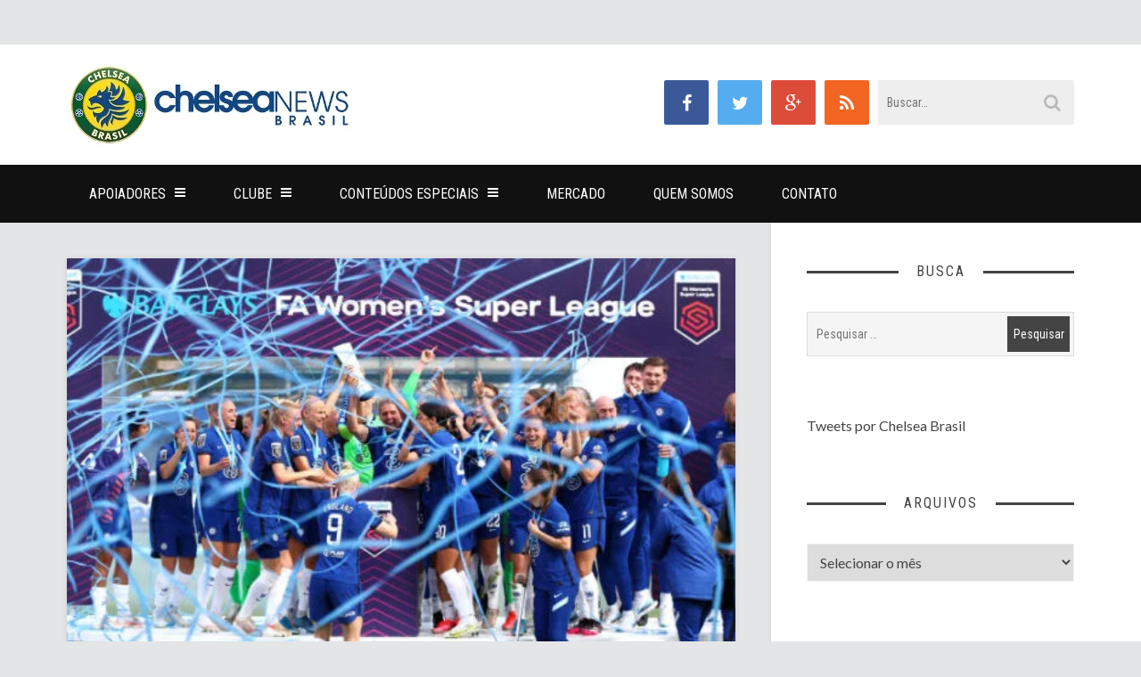

--- FILE ---
content_type: text/html; charset=UTF-8
request_url: https://chelseabrasil.com/chelsea-football-club/2020-2021-a-temporada-vitoriosa-e-animadora-do-chelsea-women/
body_size: 20012
content:
<!DOCTYPE html>
<html lang="pt-BR">
<head>
	<meta charset="UTF-8">
	<meta name="viewport" content="width=device-width">
	<title>2020-2021: A temporada vitoriosa e animadora do Chelsea Women - Chelsea Brasil</title><link rel="preload" as="style" href="https://fonts.googleapis.com/css?family=Roboto%20Condensed%3A100%2C200%2C300%2C400%2C500%2C600%2C700%2C800%2C900%2C100italic%2C200italic%2C300italic%2C400italic%2C500italic%2C600italic%2C700italic%2C800italic%2C900italic%7CLato%3A100%2C300%2C400%2C700%2C900%2C100italic%2C300italic%2C400italic%2C700italic%2C900italic&#038;display=swap" /><link rel="stylesheet" href="https://fonts.googleapis.com/css?family=Roboto%20Condensed%3A100%2C200%2C300%2C400%2C500%2C600%2C700%2C800%2C900%2C100italic%2C200italic%2C300italic%2C400italic%2C500italic%2C600italic%2C700italic%2C800italic%2C900italic%7CLato%3A100%2C300%2C400%2C700%2C900%2C100italic%2C300italic%2C400italic%2C700italic%2C900italic&#038;display=swap" media="print" onload="this.media='all'" /><noscript><link rel="stylesheet" href="https://fonts.googleapis.com/css?family=Roboto%20Condensed%3A100%2C200%2C300%2C400%2C500%2C600%2C700%2C800%2C900%2C100italic%2C200italic%2C300italic%2C400italic%2C500italic%2C600italic%2C700italic%2C800italic%2C900italic%7CLato%3A100%2C300%2C400%2C700%2C900%2C100italic%2C300italic%2C400italic%2C700italic%2C900italic&#038;display=swap" /></noscript>
	<link rel="profile" href="http://gmpg.org/xfn/11">
	<link rel="pingback" href="https://chelseabrasil.com/xmlrpc.php">
	<meta name='robots' content='index, follow, max-image-preview:large, max-snippet:-1, max-video-preview:-1' />
<script type="text/javascript">
var trackScrolling=false;
var trackScrollingPercentage=false;
var ScrollingPercentageNumber=25;
var stLogInterval=10*1000;
var cutOffTime=900;
var trackNoEvents=false;
var trackNoMaxTime=false;
var docTitle='2020-2021: A temporada vitoriosa e animadora do Chelsea Women';
</script>

	<!-- This site is optimized with the Yoast SEO plugin v26.7 - https://yoast.com/wordpress/plugins/seo/ -->
	<link rel="canonical" href="https://chelseabrasil.com/chelsea-football-club/2020-2021-a-temporada-vitoriosa-e-animadora-do-chelsea-women/" />
	<meta property="og:locale" content="pt_BR" />
	<meta property="og:type" content="article" />
	<meta property="og:title" content="2020-2021: A temporada vitoriosa e animadora do Chelsea Women - Chelsea Brasil" />
	<meta property="og:description" content="Uma temporada inesquecível para o Chelsea Women chega ao fim. Em parte por culpa da pandemia, que deixou os portões&hellip;" />
	<meta property="og:url" content="https://chelseabrasil.com/chelsea-football-club/2020-2021-a-temporada-vitoriosa-e-animadora-do-chelsea-women/" />
	<meta property="og:site_name" content="Chelsea Brasil" />
	<meta property="article:publisher" content="http://www.facebook.com/chelseabrasil" />
	<meta property="article:published_time" content="2021-05-24T21:25:07+00:00" />
	<meta property="article:modified_time" content="2021-05-25T16:42:28+00:00" />
	<meta property="og:image" content="https://chelseabrasil.com/wp-content/uploads/2021/05/Comemoracao-da-WSL-e1621888062174.jpg" />
	<meta property="og:image:width" content="550" />
	<meta property="og:image:height" content="367" />
	<meta property="og:image:type" content="image/jpeg" />
	<meta name="author" content="João Victor Buiatti Ribeiro" />
	<meta name="twitter:card" content="summary_large_image" />
	<meta name="twitter:creator" content="@chelsbrasil" />
	<meta name="twitter:site" content="@chelsbrasil" />
	<meta name="twitter:label1" content="Escrito por" />
	<meta name="twitter:data1" content="João Victor Buiatti Ribeiro" />
	<meta name="twitter:label2" content="Est. tempo de leitura" />
	<meta name="twitter:data2" content="6 minutos" />
	<script type="application/ld+json" class="yoast-schema-graph">{"@context":"https://schema.org","@graph":[{"@type":"Article","@id":"https://chelseabrasil.com/chelsea-football-club/2020-2021-a-temporada-vitoriosa-e-animadora-do-chelsea-women/#article","isPartOf":{"@id":"https://chelseabrasil.com/chelsea-football-club/2020-2021-a-temporada-vitoriosa-e-animadora-do-chelsea-women/"},"author":{"name":"João Victor Buiatti Ribeiro","@id":"https://chelseabrasil.com/#/schema/person/18dd3dc89bcab08df7c4c9b77f1d7171"},"headline":"2020-2021: A temporada vitoriosa e animadora do Chelsea Women","datePublished":"2021-05-24T21:25:07+00:00","dateModified":"2021-05-25T16:42:28+00:00","mainEntityOfPage":{"@id":"https://chelseabrasil.com/chelsea-football-club/2020-2021-a-temporada-vitoriosa-e-animadora-do-chelsea-women/"},"wordCount":1222,"publisher":{"@id":"https://chelseabrasil.com/#organization"},"image":{"@id":"https://chelseabrasil.com/chelsea-football-club/2020-2021-a-temporada-vitoriosa-e-animadora-do-chelsea-women/#primaryimage"},"thumbnailUrl":"https://i0.wp.com/chelseabrasil.com/wp-content/uploads/2021/05/Comemoracao-da-WSL-e1621888062174.jpg?fit=550%2C367&ssl=1","keywords":["2020-2021","Acervo","Chelsea Women","Drew Spence","Emma Hayes","Fran Kirby","Pernille Harder","Sam Kerr"],"articleSection":["Chelsea Football Club"],"inLanguage":"pt-BR"},{"@type":"WebPage","@id":"https://chelseabrasil.com/chelsea-football-club/2020-2021-a-temporada-vitoriosa-e-animadora-do-chelsea-women/","url":"https://chelseabrasil.com/chelsea-football-club/2020-2021-a-temporada-vitoriosa-e-animadora-do-chelsea-women/","name":"2020-2021: A temporada vitoriosa e animadora do Chelsea Women - Chelsea Brasil","isPartOf":{"@id":"https://chelseabrasil.com/#website"},"primaryImageOfPage":{"@id":"https://chelseabrasil.com/chelsea-football-club/2020-2021-a-temporada-vitoriosa-e-animadora-do-chelsea-women/#primaryimage"},"image":{"@id":"https://chelseabrasil.com/chelsea-football-club/2020-2021-a-temporada-vitoriosa-e-animadora-do-chelsea-women/#primaryimage"},"thumbnailUrl":"https://i0.wp.com/chelseabrasil.com/wp-content/uploads/2021/05/Comemoracao-da-WSL-e1621888062174.jpg?fit=550%2C367&ssl=1","datePublished":"2021-05-24T21:25:07+00:00","dateModified":"2021-05-25T16:42:28+00:00","breadcrumb":{"@id":"https://chelseabrasil.com/chelsea-football-club/2020-2021-a-temporada-vitoriosa-e-animadora-do-chelsea-women/#breadcrumb"},"inLanguage":"pt-BR","potentialAction":[{"@type":"ReadAction","target":["https://chelseabrasil.com/chelsea-football-club/2020-2021-a-temporada-vitoriosa-e-animadora-do-chelsea-women/"]}]},{"@type":"ImageObject","inLanguage":"pt-BR","@id":"https://chelseabrasil.com/chelsea-football-club/2020-2021-a-temporada-vitoriosa-e-animadora-do-chelsea-women/#primaryimage","url":"https://i0.wp.com/chelseabrasil.com/wp-content/uploads/2021/05/Comemoracao-da-WSL-e1621888062174.jpg?fit=550%2C367&ssl=1","contentUrl":"https://i0.wp.com/chelseabrasil.com/wp-content/uploads/2021/05/Comemoracao-da-WSL-e1621888062174.jpg?fit=550%2C367&ssl=1","width":550,"height":367,"caption":"(Foto: Chris Lee - Chelsea FC"},{"@type":"BreadcrumbList","@id":"https://chelseabrasil.com/chelsea-football-club/2020-2021-a-temporada-vitoriosa-e-animadora-do-chelsea-women/#breadcrumb","itemListElement":[{"@type":"ListItem","position":1,"name":"Início","item":"https://chelseabrasil.com/"},{"@type":"ListItem","position":2,"name":"2020-2021: A temporada vitoriosa e animadora do Chelsea Women"}]},{"@type":"WebSite","@id":"https://chelseabrasil.com/#website","url":"https://chelseabrasil.com/","name":"Chelsea Brasil","description":"A Maior Comunidade em Língua Portuguesa sobre o Chelsea FC","publisher":{"@id":"https://chelseabrasil.com/#organization"},"potentialAction":[{"@type":"SearchAction","target":{"@type":"EntryPoint","urlTemplate":"https://chelseabrasil.com/?s={search_term_string}"},"query-input":{"@type":"PropertyValueSpecification","valueRequired":true,"valueName":"search_term_string"}}],"inLanguage":"pt-BR"},{"@type":"Organization","@id":"https://chelseabrasil.com/#organization","name":"Chelsea Brasil","url":"https://chelseabrasil.com/","logo":{"@type":"ImageObject","inLanguage":"pt-BR","@id":"https://chelseabrasil.com/#/schema/logo/image/","url":"https://i0.wp.com/chelseabrasil.com/wp-content/uploads/2018/05/avatar-chelsea-brasil.png?fit=219%2C237&ssl=1","contentUrl":"https://i0.wp.com/chelseabrasil.com/wp-content/uploads/2018/05/avatar-chelsea-brasil.png?fit=219%2C237&ssl=1","width":219,"height":237,"caption":"Chelsea Brasil"},"image":{"@id":"https://chelseabrasil.com/#/schema/logo/image/"},"sameAs":["http://www.facebook.com/chelseabrasil","https://x.com/chelsbrasil","http://www.instagram.com/chelseabrasil","http://www.youtube.com/chelseabrasiltv"]},{"@type":"Person","@id":"https://chelseabrasil.com/#/schema/person/18dd3dc89bcab08df7c4c9b77f1d7171","name":"João Victor Buiatti Ribeiro","image":{"@type":"ImageObject","inLanguage":"pt-BR","@id":"https://chelseabrasil.com/#/schema/person/image/","url":"https://secure.gravatar.com/avatar/9c222be28aa2914001db511da4d12d03e1f8ad2596d9c80c855fb1bf98d01617?s=96&d=mm&r=g","contentUrl":"https://secure.gravatar.com/avatar/9c222be28aa2914001db511da4d12d03e1f8ad2596d9c80c855fb1bf98d01617?s=96&d=mm&r=g","caption":"João Victor Buiatti Ribeiro"},"url":"https://chelseabrasil.com/author/joaov/"}]}</script>
	<!-- / Yoast SEO plugin. -->


<link rel='dns-prefetch' href='//stats.wp.com' />
<link rel='dns-prefetch' href='//fonts.googleapis.com' />
<link href='https://fonts.gstatic.com' crossorigin rel='preconnect' />
<link rel='preconnect' href='//c0.wp.com' />
<link rel='preconnect' href='//i0.wp.com' />
<link rel="alternate" type="application/rss+xml" title="Feed para Chelsea Brasil &raquo;" href="https://chelseabrasil.com/feed/" />
<link rel="alternate" type="application/rss+xml" title="Feed de comentários para Chelsea Brasil &raquo;" href="https://chelseabrasil.com/comments/feed/" />
<link rel="alternate" title="oEmbed (JSON)" type="application/json+oembed" href="https://chelseabrasil.com/wp-json/oembed/1.0/embed?url=https%3A%2F%2Fchelseabrasil.com%2Fchelsea-football-club%2F2020-2021-a-temporada-vitoriosa-e-animadora-do-chelsea-women%2F" />
<link rel="alternate" title="oEmbed (XML)" type="text/xml+oembed" href="https://chelseabrasil.com/wp-json/oembed/1.0/embed?url=https%3A%2F%2Fchelseabrasil.com%2Fchelsea-football-club%2F2020-2021-a-temporada-vitoriosa-e-animadora-do-chelsea-women%2F&#038;format=xml" />
		<!-- This site uses the Google Analytics by MonsterInsights plugin v9.11.1 - Using Analytics tracking - https://www.monsterinsights.com/ -->
							<script src="//www.googletagmanager.com/gtag/js?id=G-5G2ZF4P053"  data-cfasync="false" data-wpfc-render="false" type="text/javascript" async></script>
			<script data-cfasync="false" data-wpfc-render="false" type="text/javascript">
				var mi_version = '9.11.1';
				var mi_track_user = true;
				var mi_no_track_reason = '';
								var MonsterInsightsDefaultLocations = {"page_location":"https:\/\/chelseabrasil.com\/chelsea-football-club\/2020-2021-a-temporada-vitoriosa-e-animadora-do-chelsea-women\/"};
								if ( typeof MonsterInsightsPrivacyGuardFilter === 'function' ) {
					var MonsterInsightsLocations = (typeof MonsterInsightsExcludeQuery === 'object') ? MonsterInsightsPrivacyGuardFilter( MonsterInsightsExcludeQuery ) : MonsterInsightsPrivacyGuardFilter( MonsterInsightsDefaultLocations );
				} else {
					var MonsterInsightsLocations = (typeof MonsterInsightsExcludeQuery === 'object') ? MonsterInsightsExcludeQuery : MonsterInsightsDefaultLocations;
				}

								var disableStrs = [
										'ga-disable-G-5G2ZF4P053',
									];

				/* Function to detect opted out users */
				function __gtagTrackerIsOptedOut() {
					for (var index = 0; index < disableStrs.length; index++) {
						if (document.cookie.indexOf(disableStrs[index] + '=true') > -1) {
							return true;
						}
					}

					return false;
				}

				/* Disable tracking if the opt-out cookie exists. */
				if (__gtagTrackerIsOptedOut()) {
					for (var index = 0; index < disableStrs.length; index++) {
						window[disableStrs[index]] = true;
					}
				}

				/* Opt-out function */
				function __gtagTrackerOptout() {
					for (var index = 0; index < disableStrs.length; index++) {
						document.cookie = disableStrs[index] + '=true; expires=Thu, 31 Dec 2099 23:59:59 UTC; path=/';
						window[disableStrs[index]] = true;
					}
				}

				if ('undefined' === typeof gaOptout) {
					function gaOptout() {
						__gtagTrackerOptout();
					}
				}
								window.dataLayer = window.dataLayer || [];

				window.MonsterInsightsDualTracker = {
					helpers: {},
					trackers: {},
				};
				if (mi_track_user) {
					function __gtagDataLayer() {
						dataLayer.push(arguments);
					}

					function __gtagTracker(type, name, parameters) {
						if (!parameters) {
							parameters = {};
						}

						if (parameters.send_to) {
							__gtagDataLayer.apply(null, arguments);
							return;
						}

						if (type === 'event') {
														parameters.send_to = monsterinsights_frontend.v4_id;
							var hookName = name;
							if (typeof parameters['event_category'] !== 'undefined') {
								hookName = parameters['event_category'] + ':' + name;
							}

							if (typeof MonsterInsightsDualTracker.trackers[hookName] !== 'undefined') {
								MonsterInsightsDualTracker.trackers[hookName](parameters);
							} else {
								__gtagDataLayer('event', name, parameters);
							}
							
						} else {
							__gtagDataLayer.apply(null, arguments);
						}
					}

					__gtagTracker('js', new Date());
					__gtagTracker('set', {
						'developer_id.dZGIzZG': true,
											});
					if ( MonsterInsightsLocations.page_location ) {
						__gtagTracker('set', MonsterInsightsLocations);
					}
										__gtagTracker('config', 'G-5G2ZF4P053', {"forceSSL":"true"} );
										window.gtag = __gtagTracker;										(function () {
						/* https://developers.google.com/analytics/devguides/collection/analyticsjs/ */
						/* ga and __gaTracker compatibility shim. */
						var noopfn = function () {
							return null;
						};
						var newtracker = function () {
							return new Tracker();
						};
						var Tracker = function () {
							return null;
						};
						var p = Tracker.prototype;
						p.get = noopfn;
						p.set = noopfn;
						p.send = function () {
							var args = Array.prototype.slice.call(arguments);
							args.unshift('send');
							__gaTracker.apply(null, args);
						};
						var __gaTracker = function () {
							var len = arguments.length;
							if (len === 0) {
								return;
							}
							var f = arguments[len - 1];
							if (typeof f !== 'object' || f === null || typeof f.hitCallback !== 'function') {
								if ('send' === arguments[0]) {
									var hitConverted, hitObject = false, action;
									if ('event' === arguments[1]) {
										if ('undefined' !== typeof arguments[3]) {
											hitObject = {
												'eventAction': arguments[3],
												'eventCategory': arguments[2],
												'eventLabel': arguments[4],
												'value': arguments[5] ? arguments[5] : 1,
											}
										}
									}
									if ('pageview' === arguments[1]) {
										if ('undefined' !== typeof arguments[2]) {
											hitObject = {
												'eventAction': 'page_view',
												'page_path': arguments[2],
											}
										}
									}
									if (typeof arguments[2] === 'object') {
										hitObject = arguments[2];
									}
									if (typeof arguments[5] === 'object') {
										Object.assign(hitObject, arguments[5]);
									}
									if ('undefined' !== typeof arguments[1].hitType) {
										hitObject = arguments[1];
										if ('pageview' === hitObject.hitType) {
											hitObject.eventAction = 'page_view';
										}
									}
									if (hitObject) {
										action = 'timing' === arguments[1].hitType ? 'timing_complete' : hitObject.eventAction;
										hitConverted = mapArgs(hitObject);
										__gtagTracker('event', action, hitConverted);
									}
								}
								return;
							}

							function mapArgs(args) {
								var arg, hit = {};
								var gaMap = {
									'eventCategory': 'event_category',
									'eventAction': 'event_action',
									'eventLabel': 'event_label',
									'eventValue': 'event_value',
									'nonInteraction': 'non_interaction',
									'timingCategory': 'event_category',
									'timingVar': 'name',
									'timingValue': 'value',
									'timingLabel': 'event_label',
									'page': 'page_path',
									'location': 'page_location',
									'title': 'page_title',
									'referrer' : 'page_referrer',
								};
								for (arg in args) {
																		if (!(!args.hasOwnProperty(arg) || !gaMap.hasOwnProperty(arg))) {
										hit[gaMap[arg]] = args[arg];
									} else {
										hit[arg] = args[arg];
									}
								}
								return hit;
							}

							try {
								f.hitCallback();
							} catch (ex) {
							}
						};
						__gaTracker.create = newtracker;
						__gaTracker.getByName = newtracker;
						__gaTracker.getAll = function () {
							return [];
						};
						__gaTracker.remove = noopfn;
						__gaTracker.loaded = true;
						window['__gaTracker'] = __gaTracker;
					})();
									} else {
										console.log("");
					(function () {
						function __gtagTracker() {
							return null;
						}

						window['__gtagTracker'] = __gtagTracker;
						window['gtag'] = __gtagTracker;
					})();
									}
			</script>
							<!-- / Google Analytics by MonsterInsights -->
		<style id='wp-img-auto-sizes-contain-inline-css' type='text/css'>
img:is([sizes=auto i],[sizes^="auto," i]){contain-intrinsic-size:3000px 1500px}
/*# sourceURL=wp-img-auto-sizes-contain-inline-css */
</style>
<link rel='stylesheet' id='jetpack_related-posts-css' href='https://c0.wp.com/p/jetpack/15.4/modules/related-posts/related-posts.css' type='text/css' media='all' />
<style id='wp-emoji-styles-inline-css' type='text/css'>

	img.wp-smiley, img.emoji {
		display: inline !important;
		border: none !important;
		box-shadow: none !important;
		height: 1em !important;
		width: 1em !important;
		margin: 0 0.07em !important;
		vertical-align: -0.1em !important;
		background: none !important;
		padding: 0 !important;
	}
/*# sourceURL=wp-emoji-styles-inline-css */
</style>
<style id='wp-block-library-inline-css' type='text/css'>
:root{--wp-block-synced-color:#7a00df;--wp-block-synced-color--rgb:122,0,223;--wp-bound-block-color:var(--wp-block-synced-color);--wp-editor-canvas-background:#ddd;--wp-admin-theme-color:#007cba;--wp-admin-theme-color--rgb:0,124,186;--wp-admin-theme-color-darker-10:#006ba1;--wp-admin-theme-color-darker-10--rgb:0,107,160.5;--wp-admin-theme-color-darker-20:#005a87;--wp-admin-theme-color-darker-20--rgb:0,90,135;--wp-admin-border-width-focus:2px}@media (min-resolution:192dpi){:root{--wp-admin-border-width-focus:1.5px}}.wp-element-button{cursor:pointer}:root .has-very-light-gray-background-color{background-color:#eee}:root .has-very-dark-gray-background-color{background-color:#313131}:root .has-very-light-gray-color{color:#eee}:root .has-very-dark-gray-color{color:#313131}:root .has-vivid-green-cyan-to-vivid-cyan-blue-gradient-background{background:linear-gradient(135deg,#00d084,#0693e3)}:root .has-purple-crush-gradient-background{background:linear-gradient(135deg,#34e2e4,#4721fb 50%,#ab1dfe)}:root .has-hazy-dawn-gradient-background{background:linear-gradient(135deg,#faaca8,#dad0ec)}:root .has-subdued-olive-gradient-background{background:linear-gradient(135deg,#fafae1,#67a671)}:root .has-atomic-cream-gradient-background{background:linear-gradient(135deg,#fdd79a,#004a59)}:root .has-nightshade-gradient-background{background:linear-gradient(135deg,#330968,#31cdcf)}:root .has-midnight-gradient-background{background:linear-gradient(135deg,#020381,#2874fc)}:root{--wp--preset--font-size--normal:16px;--wp--preset--font-size--huge:42px}.has-regular-font-size{font-size:1em}.has-larger-font-size{font-size:2.625em}.has-normal-font-size{font-size:var(--wp--preset--font-size--normal)}.has-huge-font-size{font-size:var(--wp--preset--font-size--huge)}.has-text-align-center{text-align:center}.has-text-align-left{text-align:left}.has-text-align-right{text-align:right}.has-fit-text{white-space:nowrap!important}#end-resizable-editor-section{display:none}.aligncenter{clear:both}.items-justified-left{justify-content:flex-start}.items-justified-center{justify-content:center}.items-justified-right{justify-content:flex-end}.items-justified-space-between{justify-content:space-between}.screen-reader-text{border:0;clip-path:inset(50%);height:1px;margin:-1px;overflow:hidden;padding:0;position:absolute;width:1px;word-wrap:normal!important}.screen-reader-text:focus{background-color:#ddd;clip-path:none;color:#444;display:block;font-size:1em;height:auto;left:5px;line-height:normal;padding:15px 23px 14px;text-decoration:none;top:5px;width:auto;z-index:100000}html :where(.has-border-color){border-style:solid}html :where([style*=border-top-color]){border-top-style:solid}html :where([style*=border-right-color]){border-right-style:solid}html :where([style*=border-bottom-color]){border-bottom-style:solid}html :where([style*=border-left-color]){border-left-style:solid}html :where([style*=border-width]){border-style:solid}html :where([style*=border-top-width]){border-top-style:solid}html :where([style*=border-right-width]){border-right-style:solid}html :where([style*=border-bottom-width]){border-bottom-style:solid}html :where([style*=border-left-width]){border-left-style:solid}html :where(img[class*=wp-image-]){height:auto;max-width:100%}:where(figure){margin:0 0 1em}html :where(.is-position-sticky){--wp-admin--admin-bar--position-offset:var(--wp-admin--admin-bar--height,0px)}@media screen and (max-width:600px){html :where(.is-position-sticky){--wp-admin--admin-bar--position-offset:0px}}

/*# sourceURL=wp-block-library-inline-css */
</style><style id='global-styles-inline-css' type='text/css'>
:root{--wp--preset--aspect-ratio--square: 1;--wp--preset--aspect-ratio--4-3: 4/3;--wp--preset--aspect-ratio--3-4: 3/4;--wp--preset--aspect-ratio--3-2: 3/2;--wp--preset--aspect-ratio--2-3: 2/3;--wp--preset--aspect-ratio--16-9: 16/9;--wp--preset--aspect-ratio--9-16: 9/16;--wp--preset--color--black: #000000;--wp--preset--color--cyan-bluish-gray: #abb8c3;--wp--preset--color--white: #ffffff;--wp--preset--color--pale-pink: #f78da7;--wp--preset--color--vivid-red: #cf2e2e;--wp--preset--color--luminous-vivid-orange: #ff6900;--wp--preset--color--luminous-vivid-amber: #fcb900;--wp--preset--color--light-green-cyan: #7bdcb5;--wp--preset--color--vivid-green-cyan: #00d084;--wp--preset--color--pale-cyan-blue: #8ed1fc;--wp--preset--color--vivid-cyan-blue: #0693e3;--wp--preset--color--vivid-purple: #9b51e0;--wp--preset--gradient--vivid-cyan-blue-to-vivid-purple: linear-gradient(135deg,rgb(6,147,227) 0%,rgb(155,81,224) 100%);--wp--preset--gradient--light-green-cyan-to-vivid-green-cyan: linear-gradient(135deg,rgb(122,220,180) 0%,rgb(0,208,130) 100%);--wp--preset--gradient--luminous-vivid-amber-to-luminous-vivid-orange: linear-gradient(135deg,rgb(252,185,0) 0%,rgb(255,105,0) 100%);--wp--preset--gradient--luminous-vivid-orange-to-vivid-red: linear-gradient(135deg,rgb(255,105,0) 0%,rgb(207,46,46) 100%);--wp--preset--gradient--very-light-gray-to-cyan-bluish-gray: linear-gradient(135deg,rgb(238,238,238) 0%,rgb(169,184,195) 100%);--wp--preset--gradient--cool-to-warm-spectrum: linear-gradient(135deg,rgb(74,234,220) 0%,rgb(151,120,209) 20%,rgb(207,42,186) 40%,rgb(238,44,130) 60%,rgb(251,105,98) 80%,rgb(254,248,76) 100%);--wp--preset--gradient--blush-light-purple: linear-gradient(135deg,rgb(255,206,236) 0%,rgb(152,150,240) 100%);--wp--preset--gradient--blush-bordeaux: linear-gradient(135deg,rgb(254,205,165) 0%,rgb(254,45,45) 50%,rgb(107,0,62) 100%);--wp--preset--gradient--luminous-dusk: linear-gradient(135deg,rgb(255,203,112) 0%,rgb(199,81,192) 50%,rgb(65,88,208) 100%);--wp--preset--gradient--pale-ocean: linear-gradient(135deg,rgb(255,245,203) 0%,rgb(182,227,212) 50%,rgb(51,167,181) 100%);--wp--preset--gradient--electric-grass: linear-gradient(135deg,rgb(202,248,128) 0%,rgb(113,206,126) 100%);--wp--preset--gradient--midnight: linear-gradient(135deg,rgb(2,3,129) 0%,rgb(40,116,252) 100%);--wp--preset--font-size--small: 13px;--wp--preset--font-size--medium: 20px;--wp--preset--font-size--large: 36px;--wp--preset--font-size--x-large: 42px;--wp--preset--spacing--20: 0.44rem;--wp--preset--spacing--30: 0.67rem;--wp--preset--spacing--40: 1rem;--wp--preset--spacing--50: 1.5rem;--wp--preset--spacing--60: 2.25rem;--wp--preset--spacing--70: 3.38rem;--wp--preset--spacing--80: 5.06rem;--wp--preset--shadow--natural: 6px 6px 9px rgba(0, 0, 0, 0.2);--wp--preset--shadow--deep: 12px 12px 50px rgba(0, 0, 0, 0.4);--wp--preset--shadow--sharp: 6px 6px 0px rgba(0, 0, 0, 0.2);--wp--preset--shadow--outlined: 6px 6px 0px -3px rgb(255, 255, 255), 6px 6px rgb(0, 0, 0);--wp--preset--shadow--crisp: 6px 6px 0px rgb(0, 0, 0);}:where(.is-layout-flex){gap: 0.5em;}:where(.is-layout-grid){gap: 0.5em;}body .is-layout-flex{display: flex;}.is-layout-flex{flex-wrap: wrap;align-items: center;}.is-layout-flex > :is(*, div){margin: 0;}body .is-layout-grid{display: grid;}.is-layout-grid > :is(*, div){margin: 0;}:where(.wp-block-columns.is-layout-flex){gap: 2em;}:where(.wp-block-columns.is-layout-grid){gap: 2em;}:where(.wp-block-post-template.is-layout-flex){gap: 1.25em;}:where(.wp-block-post-template.is-layout-grid){gap: 1.25em;}.has-black-color{color: var(--wp--preset--color--black) !important;}.has-cyan-bluish-gray-color{color: var(--wp--preset--color--cyan-bluish-gray) !important;}.has-white-color{color: var(--wp--preset--color--white) !important;}.has-pale-pink-color{color: var(--wp--preset--color--pale-pink) !important;}.has-vivid-red-color{color: var(--wp--preset--color--vivid-red) !important;}.has-luminous-vivid-orange-color{color: var(--wp--preset--color--luminous-vivid-orange) !important;}.has-luminous-vivid-amber-color{color: var(--wp--preset--color--luminous-vivid-amber) !important;}.has-light-green-cyan-color{color: var(--wp--preset--color--light-green-cyan) !important;}.has-vivid-green-cyan-color{color: var(--wp--preset--color--vivid-green-cyan) !important;}.has-pale-cyan-blue-color{color: var(--wp--preset--color--pale-cyan-blue) !important;}.has-vivid-cyan-blue-color{color: var(--wp--preset--color--vivid-cyan-blue) !important;}.has-vivid-purple-color{color: var(--wp--preset--color--vivid-purple) !important;}.has-black-background-color{background-color: var(--wp--preset--color--black) !important;}.has-cyan-bluish-gray-background-color{background-color: var(--wp--preset--color--cyan-bluish-gray) !important;}.has-white-background-color{background-color: var(--wp--preset--color--white) !important;}.has-pale-pink-background-color{background-color: var(--wp--preset--color--pale-pink) !important;}.has-vivid-red-background-color{background-color: var(--wp--preset--color--vivid-red) !important;}.has-luminous-vivid-orange-background-color{background-color: var(--wp--preset--color--luminous-vivid-orange) !important;}.has-luminous-vivid-amber-background-color{background-color: var(--wp--preset--color--luminous-vivid-amber) !important;}.has-light-green-cyan-background-color{background-color: var(--wp--preset--color--light-green-cyan) !important;}.has-vivid-green-cyan-background-color{background-color: var(--wp--preset--color--vivid-green-cyan) !important;}.has-pale-cyan-blue-background-color{background-color: var(--wp--preset--color--pale-cyan-blue) !important;}.has-vivid-cyan-blue-background-color{background-color: var(--wp--preset--color--vivid-cyan-blue) !important;}.has-vivid-purple-background-color{background-color: var(--wp--preset--color--vivid-purple) !important;}.has-black-border-color{border-color: var(--wp--preset--color--black) !important;}.has-cyan-bluish-gray-border-color{border-color: var(--wp--preset--color--cyan-bluish-gray) !important;}.has-white-border-color{border-color: var(--wp--preset--color--white) !important;}.has-pale-pink-border-color{border-color: var(--wp--preset--color--pale-pink) !important;}.has-vivid-red-border-color{border-color: var(--wp--preset--color--vivid-red) !important;}.has-luminous-vivid-orange-border-color{border-color: var(--wp--preset--color--luminous-vivid-orange) !important;}.has-luminous-vivid-amber-border-color{border-color: var(--wp--preset--color--luminous-vivid-amber) !important;}.has-light-green-cyan-border-color{border-color: var(--wp--preset--color--light-green-cyan) !important;}.has-vivid-green-cyan-border-color{border-color: var(--wp--preset--color--vivid-green-cyan) !important;}.has-pale-cyan-blue-border-color{border-color: var(--wp--preset--color--pale-cyan-blue) !important;}.has-vivid-cyan-blue-border-color{border-color: var(--wp--preset--color--vivid-cyan-blue) !important;}.has-vivid-purple-border-color{border-color: var(--wp--preset--color--vivid-purple) !important;}.has-vivid-cyan-blue-to-vivid-purple-gradient-background{background: var(--wp--preset--gradient--vivid-cyan-blue-to-vivid-purple) !important;}.has-light-green-cyan-to-vivid-green-cyan-gradient-background{background: var(--wp--preset--gradient--light-green-cyan-to-vivid-green-cyan) !important;}.has-luminous-vivid-amber-to-luminous-vivid-orange-gradient-background{background: var(--wp--preset--gradient--luminous-vivid-amber-to-luminous-vivid-orange) !important;}.has-luminous-vivid-orange-to-vivid-red-gradient-background{background: var(--wp--preset--gradient--luminous-vivid-orange-to-vivid-red) !important;}.has-very-light-gray-to-cyan-bluish-gray-gradient-background{background: var(--wp--preset--gradient--very-light-gray-to-cyan-bluish-gray) !important;}.has-cool-to-warm-spectrum-gradient-background{background: var(--wp--preset--gradient--cool-to-warm-spectrum) !important;}.has-blush-light-purple-gradient-background{background: var(--wp--preset--gradient--blush-light-purple) !important;}.has-blush-bordeaux-gradient-background{background: var(--wp--preset--gradient--blush-bordeaux) !important;}.has-luminous-dusk-gradient-background{background: var(--wp--preset--gradient--luminous-dusk) !important;}.has-pale-ocean-gradient-background{background: var(--wp--preset--gradient--pale-ocean) !important;}.has-electric-grass-gradient-background{background: var(--wp--preset--gradient--electric-grass) !important;}.has-midnight-gradient-background{background: var(--wp--preset--gradient--midnight) !important;}.has-small-font-size{font-size: var(--wp--preset--font-size--small) !important;}.has-medium-font-size{font-size: var(--wp--preset--font-size--medium) !important;}.has-large-font-size{font-size: var(--wp--preset--font-size--large) !important;}.has-x-large-font-size{font-size: var(--wp--preset--font-size--x-large) !important;}
/*# sourceURL=global-styles-inline-css */
</style>

<style id='classic-theme-styles-inline-css' type='text/css'>
/*! This file is auto-generated */
.wp-block-button__link{color:#fff;background-color:#32373c;border-radius:9999px;box-shadow:none;text-decoration:none;padding:calc(.667em + 2px) calc(1.333em + 2px);font-size:1.125em}.wp-block-file__button{background:#32373c;color:#fff;text-decoration:none}
/*# sourceURL=/wp-includes/css/classic-themes.min.css */
</style>
<link rel='stylesheet' id='inbound-shortcodes-css' href='https://chelseabrasil.com/wp-content/plugins/cta/shared/shortcodes/css/frontend-render.css?ver=319de6c6b230c387089522128b940803' type='text/css' media='all' />
<link rel='stylesheet' id='sundak-font-awesome-css' href='https://chelseabrasil.com/wp-content/themes/Sundak/assets/fontawesome/fontawesome.min.css?ver=319de6c6b230c387089522128b940803' type='text/css' media='all' />
<link rel='stylesheet' id='sundak-style-css' href='https://chelseabrasil.com/wp-content/themes/Sundak/style.css?ver=319de6c6b230c387089522128b940803' type='text/css' media='all' />
<link rel='stylesheet' id='sundak-custom-style-css' href='https://chelseabrasil.com/wp-content/themes/Sundak/custom.css?ver=319de6c6b230c387089522128b940803' type='text/css' media='all' />
<style id='sundak-custom-style-inline-css' type='text/css'>
a, .site-menu .fa, div.sidebar a:hover, .post .post-title a:hover, .author-info .author-info-heading a:hover, .posts-nav a:hover, .archive-template li a:hover, .featured-content-post .featured-content-caption h2 a:hover, .category-list li a:hover, .posts-list-item li .post-title:hover, .widget_recent_entries li a:hover, .footer-content .widget_recent_entries li a:hover, .widget_categories ul li:hover:before, .widget_archive ul li:hover:before, .widget_pages ul li:hover:before, .widget_meta ul li:hover:before, .widget_rss ul li:hover:before, .widget_calendar table a, .recent-comments-list .recent-comment .recent-comment-author h3 a:hover, .footer-content a:hover { color: #0000f4 }input[type="submit"]:hover, input[type="reset"]:hover, .site-menu > .current-menu-item > a, .site-menu > li > a:hover, .site-menu > li:hover > a, .site-menu ul, .mobile-menu-access, .mobile-menu, .post .post-readmore a, .pagination a:hover, .pagination span, .link-pages-inner > span, .link-pages a:hover, .post-share a:hover, .author-info .author-info-socials a:hover, .category-posts .category-posts-heading, .featured-content-slider-wrap .bx-pager-link.active, .posts-list-item li .post-image:after, .tagcloud a:hover { background: #0000f4 }body { font-family:"Lato"; }label, .header-search-input, .top-menu, .headline, .site-nav, .post-title, .category-list, .category-posts .category-posts-heading, .featured-content-post .featured-content-caption h2, .recent-comments-list .recent-comment .recent-comment-header, .social-counter .social-counter-item, .post-single .post-single-meta, .author-info-heading, .related-posts .related-posts-heading, .posts-nav, .comments-heading, .comment-reply-title, input[type="submit"], input[type="reset"], .archive-taxonomy h2, .archive-template h2, .archive-template ul, .comment-body .comment-meta, .link-pages-inner > span, .link-pages a,  .widget-title, .site-footer, .post .post-meta, .post .post-readmore a, .pagination, .post-single .post-content h1, .post-single .post-content h2, .post-single .post-content h3, .post-single .post-content h4 { font-family:"Roboto Condensed"; }.post-title { text-transform: none !important; }.post-single .post-title { font-size: 36px; }.headline .headline-title, .top-menu > li > a, .top-menu > li:before { color: #2323dd; }.site-menu .fa, .site-menu > li > a, .site-menu ul li a { color: #ffffff; }body { 
						background-color: #e4e5e6; 
						background-repeat: ;
						background-size: ;
						background-attachment: ;
						background-position: ;
						background-image: url();
					}
/*# sourceURL=sundak-custom-style-inline-css */
</style>
<noscript></noscript><link rel='stylesheet' id='sharedaddy-css' href='https://c0.wp.com/p/jetpack/15.4/modules/sharedaddy/sharing.css' type='text/css' media='all' />
<link rel='stylesheet' id='social-logos-css' href='https://c0.wp.com/p/jetpack/15.4/_inc/social-logos/social-logos.min.css' type='text/css' media='all' />
<script type="text/javascript" src="https://c0.wp.com/c/6.9/wp-includes/js/jquery/jquery.min.js" id="jquery-core-js"></script>
<script type="text/javascript" src="https://c0.wp.com/c/6.9/wp-includes/js/jquery/jquery-migrate.min.js" id="jquery-migrate-js"></script>
<script type="text/javascript" id="jetpack_related-posts-js-extra">
/* <![CDATA[ */
var related_posts_js_options = {"post_heading":"h4"};
//# sourceURL=jetpack_related-posts-js-extra
/* ]]> */
</script>
<script type="text/javascript" src="https://c0.wp.com/p/jetpack/15.4/_inc/build/related-posts/related-posts.min.js" id="jetpack_related-posts-js"></script>
<script type="text/javascript" src="https://chelseabrasil.com/wp-content/plugins/google-analytics-for-wordpress/assets/js/frontend-gtag.min.js?ver=9.11.1" id="monsterinsights-frontend-script-js" async="async" data-wp-strategy="async"></script>
<script data-cfasync="false" data-wpfc-render="false" type="text/javascript" id='monsterinsights-frontend-script-js-extra'>/* <![CDATA[ */
var monsterinsights_frontend = {"js_events_tracking":"true","download_extensions":"doc,pdf,ppt,zip,xls,docx,pptx,xlsx","inbound_paths":"[]","home_url":"https:\/\/chelseabrasil.com","hash_tracking":"false","v4_id":"G-5G2ZF4P053"};/* ]]> */
</script>
<script type="text/javascript" id="cta-load-variation-js-extra">
/* <![CDATA[ */
var cta_variation = {"cta_id":null,"admin_url":"https://chelseabrasil.com/wp-admin/admin-ajax.php","home_url":"https://chelseabrasil.com","split_testing":"1","sticky_cta":"1","page_tracking":"off"};
//# sourceURL=cta-load-variation-js-extra
/* ]]> */
</script>
<script type="text/javascript" src="https://chelseabrasil.com/wp-content/plugins/cta/assets/js/cta-variation.js" id="cta-load-variation-js"></script>
<script type="text/javascript" id="inbound-analytics-js-extra">
/* <![CDATA[ */
var inbound_settings = {"post_id":"134610","post_type":"post","variation_id":"0","ip_address":"39.154.183.194","wp_lead_data":{"lead_id":null,"lead_email":null,"lead_uid":null,"lead_nonce":null},"admin_url":"https://chelseabrasil.com/wp-admin/admin-ajax.php","track_time":"2026/01/15 18:42:12","page_tracking":"off","search_tracking":"off","comment_tracking":"off","custom_mapping":[],"is_admin":"","ajax_nonce":"9d4802a8c6"};
//# sourceURL=inbound-analytics-js-extra
/* ]]> */
</script>
<script type="text/javascript" src="https://chelseabrasil.com/wp-content/plugins/cta/shared/assets/js/frontend/analytics/inboundAnalytics.min.js" id="inbound-analytics-js"></script>
<link rel="https://api.w.org/" href="https://chelseabrasil.com/wp-json/" /><link rel="alternate" title="JSON" type="application/json" href="https://chelseabrasil.com/wp-json/wp/v2/posts/134610" /><link rel="EditURI" type="application/rsd+xml" title="RSD" href="https://chelseabrasil.com/xmlrpc.php?rsd" />

<link rel='shortlink' href='https://chelseabrasil.com/?p=134610' />
<meta name="generator" content="Redux 4.5.10" /><!-- Google Tag Manager -->
<script>(function(w,d,s,l,i){w[l]=w[l]||[];w[l].push({'gtm.start':
new Date().getTime(),event:'gtm.js'});var f=d.getElementsByTagName(s)[0],
j=d.createElement(s),dl=l!='dataLayer'?'&l='+l:'';j.async=true;j.src=
'https://www.googletagmanager.com/gtm.js?id='+i+dl;f.parentNode.insertBefore(j,f);
})(window,document,'script','dataLayer','GTM-KVVS9XCL');</script>
<!-- End Google Tag Manager -->
<meta name="facebook-domain-verification" content="w0rdlrk9jnotc8pinl8ftj47x57geb" />

<!-- Meta Pixel Code -->
<script>
!function(f,b,e,v,n,t,s)
{if(f.fbq)return;n=f.fbq=function(){n.callMethod?
n.callMethod.apply(n,arguments):n.queue.push(arguments)};
if(!f._fbq)f._fbq=n;n.push=n;n.loaded=!0;n.version='2.0';
n.queue=[];t=b.createElement(e);t.async=!0;
t.src=v;s=b.getElementsByTagName(e)[0];
s.parentNode.insertBefore(t,s)}(window, document,'script',
'https://connect.facebook.net/en_US/fbevents.js');
fbq('init', '730833141613558');
fbq('track', 'PageView');
</script>
<noscript><img height="1" width="1" style="display:none"
src="https://www.facebook.com/tr?id=730833141613558&ev=PageView&noscript=1"
/></noscript>
<!-- End Meta Pixel Code -->
<!-- Google Tag Manager -->
<script>(function(w,d,s,l,i){w[l]=w[l]||[];w[l].push({'gtm.start':
new Date().getTime(),event:'gtm.js'});var f=d.getElementsByTagName(s)[0],
j=d.createElement(s),dl=l!='dataLayer'?'&l='+l:'';j.async=true;j.src=
'https://www.googletagmanager.com/gtm.js?id='+i+dl;f.parentNode.insertBefore(j,f);
})(window,document,'script','dataLayer','GTM-KVVS9XCL');</script>
<!-- End Google Tag Manager -->	<style>img#wpstats{display:none}</style>
		<link rel="shortcut icon" href="https://chelseabrasil.com/wp-content/uploads/2018/05/avatar-chelsea-brasil.png"><link rel="icon" href="https://i0.wp.com/chelseabrasil.com/wp-content/uploads/2018/05/cropped-avatar-chelsea-brasil.png?fit=32%2C32&#038;ssl=1" sizes="32x32" />
<link rel="icon" href="https://i0.wp.com/chelseabrasil.com/wp-content/uploads/2018/05/cropped-avatar-chelsea-brasil.png?fit=192%2C192&#038;ssl=1" sizes="192x192" />
<link rel="apple-touch-icon" href="https://i0.wp.com/chelseabrasil.com/wp-content/uploads/2018/05/cropped-avatar-chelsea-brasil.png?fit=180%2C180&#038;ssl=1" />
<meta name="msapplication-TileImage" content="https://i0.wp.com/chelseabrasil.com/wp-content/uploads/2018/05/cropped-avatar-chelsea-brasil.png?fit=270%2C270&#038;ssl=1" />
</head>
<body class="wp-singular post-template-default single single-post postid-134610 single-format-standard wp-theme-Sundak sticky-nav no-headline header-white right-sidebar">

<div class="site-wrap">

	<div class="site-topbar">
		<div class="container">
			<div class="site-topbar-wrap">
				<div class="row">
					<div class="headline col-6">
											</div><!-- .headline -->

					<div class="top-nav col-6">
											</div><!-- .top-nav -->
				</div>
			</div>
		</div>
	</div><!-- .site-topbar -->
	
	<header class="site-header">
		<div class="container">
			<div class="site-header-wrap cf">
				
				<div class="branding fl">
						<div class="logo">
		<a href="https://chelseabrasil.com/"><img src="https://chelseabrasil.com/wp-content/uploads/2013/01/Chelsea-Brasil-banner-1.jpg" alt="Chelsea Brasil"></a>
	</div>
					</div><!-- .branding -->

				<div class="header-content fr">	
						<div class="header-socials fl">
		<div class="header-socials-wrap">
			<a href="http://facebook.com/chelseabrasil" class="header-social-facebook"><i class="fa fa-facebook"></i></a>			<a href="http://twitter.com/chelsbrasil" class="header-social-twitter"><i class="fa fa-twitter"></i></a>			<a href="http://chelseabrasil.com/feed" class="header-social-google-plus"><i class="fa fa-google-plus"></i></a>			<a href="#" class="header-social-rss"><i class="fa fa-rss"></i></a>		</div>
	</div>
	<div class="header-search fr">
		<form method="get" action="https://chelseabrasil.com/">
			<input class="header-search-input" type="text" name="s" placeholder="Buscar…" value="">
			<i class="fa fa-search"></i>
		</form>
	</div>
					</div><!-- .header-content -->

			</div>
		</div>
	</header><!-- .site-header -->

	<nav class="site-nav">
		<div class="container">
			<div class="site-nav-wrap">

				<div class="mobile-nav cf">
					<a href="#" class="mobile-menu-access" id="mobile-menu-access"><i class="fa fa-bars"></i></a>
					<form class="mobile-search-form" method="get" action="https://chelseabrasil.com/">
						<input class="mobile-search" type="text" placeholder="Search&hellip;" name="s" value="">
						<i class="fa fa-search"></i>
					</form>
					<ul id="menu-novo-2014-1" class="mobile-menu"><li id="menu-item-126595" class="menu-item menu-item-type-custom menu-item-object-custom menu-item-has-children menu-item-126595"><a href="https://apoia.se/chelseabrasil">Apoiadores</a>
<ul class="sub-menu">
	<li id="menu-item-132422" class="menu-item menu-item-type-custom menu-item-object-custom menu-item-132422"><a href="https://apoia.se/chelseabrasil">Apoie o Chelsea Brasil!</a></li>
	<li id="menu-item-126601" class="menu-item menu-item-type-custom menu-item-object-custom menu-item-126601"><a href="http://chelseabrasil.com/apoiadores-do-chelsea-brasil/">Agradecimentos</a></li>
	<li id="menu-item-136029" class="menu-item menu-item-type-post_type menu-item-object-page menu-item-136029"><a href="https://chelseabrasil.com/perguntas-para-o-bluecast/">Perguntas para o Bluecast</a></li>
</ul>
</li>
<li id="menu-item-82094" class="menu-item menu-item-type-taxonomy menu-item-object-category current-post-ancestor current-menu-parent current-post-parent menu-item-has-children menu-item-82094"><a href="https://chelseabrasil.com/s/chelsea-football-club/">Clube</a>
<ul class="sub-menu">
	<li id="menu-item-126791" class="menu-item menu-item-type-taxonomy menu-item-object-category menu-item-has-children menu-item-126791"><a href="https://chelseabrasil.com/s/chelsea-football-club/competicoes/">Competições</a>
	<ul class="sub-menu">
		<li id="menu-item-126428" class="menu-item menu-item-type-custom menu-item-object-custom menu-item-126428"><a href="http://chelseabrasil.com/tag/english-premier-league/">English Premier League</a></li>
		<li id="menu-item-126441" class="menu-item menu-item-type-custom menu-item-object-custom menu-item-126441"><a href="http://chelseabrasil.com/tag/copa-da-liga-inglesa">Copa da Liga Inglesa</a></li>
		<li id="menu-item-126429" class="menu-item menu-item-type-custom menu-item-object-custom menu-item-126429"><a href="http://chelseabrasil.com/tag/fa-cup/">FA Cup</a></li>
		<li id="menu-item-126430" class="menu-item menu-item-type-custom menu-item-object-custom menu-item-126430"><a href="http://chelseabrasil.com/tag/uefa-champions-league/">UEFA Champions League</a></li>
	</ul>
</li>
	<li id="menu-item-127167" class="menu-item menu-item-type-custom menu-item-object-custom menu-item-127167"><a href="http://chelseabrasil.com/tag/chelsea-women">Chelsea Women</a></li>
</ul>
</li>
<li id="menu-item-126431" class="menu-item menu-item-type-taxonomy menu-item-object-category menu-item-has-children menu-item-126431"><a href="https://chelseabrasil.com/s/especial/">Conteúdos Especiais</a>
<ul class="sub-menu">
	<li id="menu-item-126437" class="menu-item menu-item-type-custom menu-item-object-custom menu-item-126437"><a href="http://chelseabrasil.com/tag/podcast">Bluecast</a></li>
	<li id="menu-item-126440" class="menu-item menu-item-type-custom menu-item-object-custom menu-item-126440"><a href="http://chelseabrasil.com/tag/lupa-tatica">Lupa Tática</a></li>
	<li id="menu-item-126439" class="menu-item menu-item-type-custom menu-item-object-custom menu-item-126439"><a href="http://chelseabrasil.com/tag/na-historia">Na História</a></li>
	<li id="menu-item-126438" class="menu-item menu-item-type-custom menu-item-object-custom menu-item-126438"><a href="http://chelseabrasil.com/tag/terceiro-tempo">Terceiro Tempo</a></li>
</ul>
</li>
<li id="menu-item-82097" class="menu-item menu-item-type-taxonomy menu-item-object-category menu-item-82097"><a href="https://chelseabrasil.com/s/mercado-de-transferencias/">Mercado</a></li>
<li id="menu-item-126790" class="menu-item menu-item-type-post_type menu-item-object-page menu-item-126790"><a href="https://chelseabrasil.com/quem-somos/">Quem Somos</a></li>
<li id="menu-item-109095" class="menu-item menu-item-type-post_type menu-item-object-page menu-item-109095"><a href="https://chelseabrasil.com/contato/">Contato</a></li>
</ul>				</div>

				<ul id="menu-novo-2014-2" class="site-menu"><li class="menu-item menu-item-type-custom menu-item-object-custom menu-item-has-children menu-item-126595"><a href="https://apoia.se/chelseabrasil">Apoiadores</a>
<ul class="sub-menu">
	<li class="menu-item menu-item-type-custom menu-item-object-custom menu-item-132422"><a href="https://apoia.se/chelseabrasil">Apoie o Chelsea Brasil!</a></li>
	<li class="menu-item menu-item-type-custom menu-item-object-custom menu-item-126601"><a href="http://chelseabrasil.com/apoiadores-do-chelsea-brasil/">Agradecimentos</a></li>
	<li class="menu-item menu-item-type-post_type menu-item-object-page menu-item-136029"><a href="https://chelseabrasil.com/perguntas-para-o-bluecast/">Perguntas para o Bluecast</a></li>
</ul>
</li>
<li class="menu-item menu-item-type-taxonomy menu-item-object-category current-post-ancestor current-menu-parent current-post-parent menu-item-has-children menu-item-82094"><a href="https://chelseabrasil.com/s/chelsea-football-club/">Clube</a>
<ul class="sub-menu">
	<li class="menu-item menu-item-type-taxonomy menu-item-object-category menu-item-has-children menu-item-126791"><a href="https://chelseabrasil.com/s/chelsea-football-club/competicoes/">Competições</a>
	<ul class="sub-menu">
		<li class="menu-item menu-item-type-custom menu-item-object-custom menu-item-126428"><a href="http://chelseabrasil.com/tag/english-premier-league/">English Premier League</a></li>
		<li class="menu-item menu-item-type-custom menu-item-object-custom menu-item-126441"><a href="http://chelseabrasil.com/tag/copa-da-liga-inglesa">Copa da Liga Inglesa</a></li>
		<li class="menu-item menu-item-type-custom menu-item-object-custom menu-item-126429"><a href="http://chelseabrasil.com/tag/fa-cup/">FA Cup</a></li>
		<li class="menu-item menu-item-type-custom menu-item-object-custom menu-item-126430"><a href="http://chelseabrasil.com/tag/uefa-champions-league/">UEFA Champions League</a></li>
	</ul>
</li>
	<li class="menu-item menu-item-type-custom menu-item-object-custom menu-item-127167"><a href="http://chelseabrasil.com/tag/chelsea-women">Chelsea Women</a></li>
</ul>
</li>
<li class="menu-item menu-item-type-taxonomy menu-item-object-category menu-item-has-children menu-item-126431"><a href="https://chelseabrasil.com/s/especial/">Conteúdos Especiais</a>
<ul class="sub-menu">
	<li class="menu-item menu-item-type-custom menu-item-object-custom menu-item-126437"><a href="http://chelseabrasil.com/tag/podcast">Bluecast</a></li>
	<li class="menu-item menu-item-type-custom menu-item-object-custom menu-item-126440"><a href="http://chelseabrasil.com/tag/lupa-tatica">Lupa Tática</a></li>
	<li class="menu-item menu-item-type-custom menu-item-object-custom menu-item-126439"><a href="http://chelseabrasil.com/tag/na-historia">Na História</a></li>
	<li class="menu-item menu-item-type-custom menu-item-object-custom menu-item-126438"><a href="http://chelseabrasil.com/tag/terceiro-tempo">Terceiro Tempo</a></li>
</ul>
</li>
<li class="menu-item menu-item-type-taxonomy menu-item-object-category menu-item-82097"><a href="https://chelseabrasil.com/s/mercado-de-transferencias/">Mercado</a></li>
<li class="menu-item menu-item-type-post_type menu-item-object-page menu-item-126790"><a href="https://chelseabrasil.com/quem-somos/">Quem Somos</a></li>
<li class="menu-item menu-item-type-post_type menu-item-object-page menu-item-109095"><a href="https://chelseabrasil.com/contato/">Contato</a></li>
</ul>
			</div>
		</div>
	</nav><!-- .site-nav -->

	<div class="site-content">
		<div class="container">
			<div class="site-content-wrap">
				<div class="cf">
<div class="main-content-wrap">
	<div class="main-content">

		<div class="post-single-wrap"><article id="post-134610" class="post-134610 post type-post status-publish format-standard has-post-thumbnail hentry category-chelsea-football-club tag-2020-2021 tag-acervo tag-chelsea-women tag-drew-spence tag-emma-hayes tag-fran-kirby tag-pernille-harder tag-sam-kerr post-single">
	
		<div class="post-image">
		<img width="550" height="367" src="https://i0.wp.com/chelseabrasil.com/wp-content/uploads/2021/05/Comemoracao-da-WSL-e1621888062174.jpg?fit=550%2C367&amp;ssl=1" class="attachment-large size-large wp-post-image" alt="" decoding="async" fetchpriority="high" />	</div>
	
	<div class="post-header">
		<h1 class="post-title entry-title">2020-2021: A temporada vitoriosa e animadora do Chelsea Women</h1>
		<div class="post-meta">By <span class="author vcard"><a class="url fn n" href="https://chelseabrasil.com/author/joaov/">João Victor Buiatti Ribeiro</a></span> &bull; <time class="updated" datetime="2021-05-24T18:25:07-03:00">maio 24, 2021</time></div>	</div>

	<div class="post-content cf">
		<p>Uma temporada inesquecível para o Chelsea Women chega ao fim. Em parte por culpa da pandemia, que deixou os portões do Kingsmeadow fechados durante toda jornada. Entretanto, 2020-2021 vai ficar para sempre na mente dos torcedores como uma temporada de conquistas e de feitos históricos.</p>
<p>Depois de nove anos no comando das Blues, <a href="https://chelseabrasil.com/chelsea-football-club/conhecendo-o-chelsea-women-emma-hayes/">Emma Hayes</a> ainda faz seu time surpreender e impressionar a todos, quebrando recordes e chegando pela primeira vez na final da UEFA Women&#8217;s Champions League. Ainda que a taça não tenha sido conquistada, o Chelsea se estabeleceu de vez como um dos times mais fortes da Europa. Além disso, os dois títulos em solo inglês reforçaram o domínio do time londrino na Inglaterra.</p>
<h3>Contratações e título</h3>
<p>Para o começo da temporada, as Blues não brincaram quando o assunto é contratações. Mesmo com dois títulos na época anterior, Melanie Leupolz, Niamh Charles, <a href="https://chelseabrasil.com/chelsea-football-club/chelsea-women-anuncia-contratacao-de-jessie-fleming/">Jessie Fleming</a> e <a href="https://chelseabrasil.com/mercado-de-transferencias/pernille-harder-assina-contrato-de-tres-anos-com-chelsea-women/">Pernille Harder</a> chegaram para reforçar o elenco.</p>
<p>Antes mesmo do mercado fechar, a primeira conquista veio. O Chelsea se sagrou <a href="https://chelseabrasil.com/chelsea-football-club/competicoes/chelsea-women-conquista-womens-fa-community-shield/">campeão da Community Shield</a>, uma taça inédita para o clube, em vitória por 2 a 0 em cima do Manchester City. Seria o primeiro de três títulos para Emma Hayes.</p>
<figure id="attachment_134672" aria-describedby="caption-attachment-134672" style="width: 550px" class="wp-caption aligncenter"><a href="https://i0.wp.com/chelseabrasil.com/wp-content/uploads/2021/05/Anuncio-de-Pernille-Harder.jpg?ssl=1"><img data-recalc-dims="1" decoding="async" class="size-full wp-image-134672" src="https://i0.wp.com/chelseabrasil.com/wp-content/uploads/2021/05/Anuncio-de-Pernille-Harder-e1621886914394.jpg?resize=550%2C367&#038;ssl=1" alt="Pernille Harder e Emma Hayes no anúncio da dinamarquesa" width="550" height="367" /></a><figcaption id="caption-attachment-134672" class="wp-caption-text">Harder se tornou a contratação mais cara da história do futebol feminino (Foto: Harriet Lander/Chelsea FC &#8211; Getty Images)</figcaption></figure>
<h3>Um início de adaptação</h3>
<p>A palavra que pode resumir o início das Blues na liga é: adaptação. A reta final da temporada 2019-2020 cancelada, algumas novas jogadoras, além do retorno de <a href="https://chelseabrasil.com/chelsea-football-club/conhecendo-o-chelsea-women-a-lenda-fran-kirby/">Fran Kirby</a> após um tempo afastada foram fatores que contribuíram para um começo de temporada devagar.</p>
<p>Com algumas pessoas contestando Harder, que teve que se adaptar a um novo país e nova forma de jogar, além de Sam Kerr, que era muito criticada pela quantidade de gols perdidos.</p>
<p>Todavia, não demorou para o time engrenar e, apesar de empates para <a href="https://chelseabrasil.com/chelsea-football-club/competicoes/chelsea-women-empata-com-manchester-united-na-estreia-do-campeonato-ingles/">Manchester United</a> e Arsenal, uma <a href="https://chelseabrasil.com/chelsea-football-club/competicoes/chelsea-women-goleia-bristol-city-e-conquista-primeira-vitoria-no-campeonato-ingles/">goleada histórica de 9 a 0</a> em cima do Bristol City e uma <a href="https://chelseabrasil.com/chelsea-football-club/competicoes/chelsea-vence-manchester-city-na-womens-super-league/">grande vitória de 3 a 1</a> contra o Manchester City marcaram o começo de 2020-2021.</p>
<figure id="attachment_134675" aria-describedby="caption-attachment-134675" style="width: 550px" class="wp-caption aligncenter"><a href="https://i0.wp.com/chelseabrasil.com/wp-content/uploads/2021/05/Maren-Mjelde-x-Manchester-City.jpg?ssl=1"><img data-recalc-dims="1" decoding="async" class="size-full wp-image-134675" src="https://i0.wp.com/chelseabrasil.com/wp-content/uploads/2021/05/Maren-Mjelde-x-Manchester-City-e1621887168312.jpg?resize=550%2C366&#038;ssl=1" alt="Maren Mjelde marcou na vitória por 3 a 1 contra o City" width="550" height="366" /></a><figcaption id="caption-attachment-134675" class="wp-caption-text">Os seis primeiros jogos do time pela WSL foram com quatro vitórias e dois empates (Foto: Harriet Lander/Chelsea FC &#8211; Getty Images)</figcaption></figure>
<h3>Mostrando sua força</h3>
<p>Após encaixar a equipe, a sequência de jogos a partir de novembro foi avassaladora. O Chelsea ganhou dez partidas seguidas, incluindo a estreia na Champions League e um jogão contra o City que acabou 4 a 2 para as londrinas.</p>
<h4>Recordes coletivos e pessoais</h4>
<p>Nesse meio tempo, marcas foram superadas tanto pelo time, quanto por jogadoras. Primeiramente, Kirby superou Eniola Aluko e se tornou a maior artilheira do clube em vitória por 5 a 0 contra o Benfica em dezembro. Logo depois, na partida de volta contra as portuguesas, <a href="https://chelseabrasil.com/chelsea-football-club/competicoes/emma-hayes-elogia-drew-spence-e-a-marca-de-200-jogos/">Drew Spence atingiu a marca de 200 partidas pelas Blues.</a></p>
<p>No mês seguinte, o Chelsea se tornou o time com maior sequência invicta na Women&#8217;s Super League. O recorde de 32 partidas sem derrota foi alcançada na vitória por 4 a 0 contra o Aston Villa e superou a marca anterior de 31 do Manchester City.</p>
<figure id="attachment_134679" aria-describedby="caption-attachment-134679" style="width: 550px" class="wp-caption aligncenter"><a href="https://i0.wp.com/chelseabrasil.com/wp-content/uploads/2021/05/Fran-Kirby-x-Benfica-e1621887515685.jpg?ssl=1"><img data-recalc-dims="1" loading="lazy" decoding="async" class="size-full wp-image-134679" src="https://i0.wp.com/chelseabrasil.com/wp-content/uploads/2021/05/Fran-Kirby-x-Benfica-e1621887515685.jpg?resize=550%2C366&#038;ssl=1" alt="Fran Kirby em ação pela Champions League" width="550" height="366" /></a><figcaption id="caption-attachment-134679" class="wp-caption-text">O Chelsea assumiu a liderança da WSL em janeiro (Foto: Harriet Lander/Chelsea FC &#8211; Getty Images)</figcaption></figure>
<h3>Zebra, título e pedreiras</h3>
<p>Entretanto, o time de Emma Hayes deu adeus à sequência invicta e conheceu a primeira derrota da temporada. O revés de 2 a 1 para o Brighton em casa foi inesperado e impediu a equipe de abrir maior vantagem na liderança da liga. Porém, a derrota não abalou o elenco, que encararia jogos importantes no mês seguinte</p>
<p>Para começar, as inglesas tiveram dois jogos emocionantes contra o Atlético de Madrid pelas oitavas de final da Champions, com direto a cinco pênaltis, <a href="https://chelseabrasil.com/chelsea-football-club/competicoes/chelsea-women-vitoria-heroica/">expulsão precoce na primeira partida</a> e atuação de gala da goleira Ann-Katrin Berger.</p>
<p>Em seguida, apenas quatro dias após classificação na competição europeia, o Chelsea <a href="https://chelseabrasil.com/chelsea-football-club/titulo-e-vitoria-relembre-a-semana-do-chelsea-women/">conquistou sua segunda taça</a> em 2020-2021. Uma goleada por 6 a 0 contra o Bristol City garantiu o bicampeonato da Conti Cup para as londrinas. Contudo, uma lesão de Maren Mjelde que a tiraria do restante da temporada gerou preocupação, ainda mais quando o sorteio da Champions colocou as Blues diante do carrasco Wolfsburg.</p>
<p>Apesar do retrospecto estar contra a equipe de Emma Hayes, duas vitórias <a href="https://chelseabrasil.com/chelsea-football-club/com-vitorias-na-champions-e-na-liga-chelsea-women-tem-semana-dos-sonhos/">classificaram as inglesas</a> para a semifinal. Além disso, Charles foi a reposição de Mjelde escolhida pela treinadora e a jovem encantou com as performances na posição.</p>
<figure id="attachment_133442" aria-describedby="caption-attachment-133442" style="width: 550px" class="wp-caption aligncenter"><a href="https://i0.wp.com/chelseabrasil.com/wp-content/uploads/2021/04/elenco-do-Chelsea-comemorando-Conti-Cup-e1618260440170.jpg?ssl=1"><img data-recalc-dims="1" loading="lazy" decoding="async" class="size-full wp-image-133442" src="https://i0.wp.com/chelseabrasil.com/wp-content/uploads/2021/04/elenco-do-Chelsea-comemorando-Conti-Cup-e1618260440170.jpg?resize=550%2C367&#038;ssl=1" alt="Chelsea ganhou seu segundo título da temporada" width="550" height="367" /></a><figcaption id="caption-attachment-133442" class="wp-caption-text">A Conti Cup foi o segundo título das Blues na temporada (Foto: Naomi Baker -Getty Images)</figcaption></figure>
<h3>Um final de temporada agridoce</h3>
<p>Se adaptação foi a palavra que começou 2020-2021, emoção foi a que fechou. Primeiramente, uma lesão da capitã Magdalena Eriksson a tirou de dois jogos decisivos.</p>
<p>No primeiro, contra o Manchester City, as Blues <a href="https://chelseabrasil.com/chelsea-football-club/uma-semana-sem-vitorias-para-o-chelsea-women/">seguraram o empate e se mantiveram na liderança</a>. Já no segundo, em contrapartida, a sorte não foi a mesma e acabou com uma derrota para o Bayern de Munique por 2 a 1.</p>
<p>Contudo, na partida de volta e com Eriksson recuperada, <a href="https://chelseabrasil.com/chelsea-football-club/a-classificacao-para-a-final-da-womens-champions-league/">um sonoro 4 a 1</a> classificou o Chelsea pela primeira vez em sua história para uma final de Champions League.</p>
<p>Logo em seguida, pelo segundo ano consecutivo, a<a href="https://chelseabrasil.com/chelsea-football-club/chelsea-women-campeao-da-womens-super-league/"> taça da Women&#8217;s Super League foi para Londres</a>. O feito só havia sido realizado anteriormente em 2011 e 2012.</p>
<p>O clima, entretanto, foi interrompido com uma <a href="https://chelseabrasil.com/chelsea-football-club/uma-noite-para-se-esquecer-do-chelsea-women/">derrota por 4 a 0</a> na final da Champions League contra o Barcelona.</p>
<figure id="attachment_134681" aria-describedby="caption-attachment-134681" style="width: 550px" class="wp-caption aligncenter"><a href="https://i0.wp.com/chelseabrasil.com/wp-content/uploads/2021/05/Emma-Hayes-x-Reading.jpg?ssl=1"><img data-recalc-dims="1" loading="lazy" decoding="async" class="size-full wp-image-134681" src="https://i0.wp.com/chelseabrasil.com/wp-content/uploads/2021/05/Emma-Hayes-x-Reading-e1621887891710.jpg?resize=550%2C384&#038;ssl=1" alt="Emma Hayes com a taça da WSL 20-21" width="550" height="384" /></a><figcaption id="caption-attachment-134681" class="wp-caption-text">Chelsea se sagrou bicampeão da liga (Foto: Visionhaus &#8211; Getty Images)</figcaption></figure>
<h3>A temporada em números</h3>
<p>Durante a jornada, o Chelsea teve números impressionantes, tanto individuais quanto coletivos. Em 39 jogos, as Blues marcaram 123 gols e sofreram apenas 22.</p>
<p>Kerr foi a artilheira da equipe, com 28 gols. A australiana também acabou com a Chuteira de Ouro da Women&#8217;s Super League. Kirby, por sua vez, foi a maior assistente, com 18 passes para gol. Além disso, a camisa 14 foi a artilheira da Champions League empatada com Jenni Hermoso, do Barcelona. Por fim, Berger foi a Luva de Ouro da liga inglesa.</p>
<h3>O saldo da temporada e expectativas</h3>
<p>Dessa forma, assim como em 2019-2020, o Chelsea encerrou a época com os títulos da copa e da liga. Porém, o diferencial de 2020-2021 foi o fato da equipe ter chegado mais longe do que nunca na principal competição europeia. Ainda que a partida tenha sido uma decepção, não se pode resumir a temporada do Chelsea na goleada sofrida.</p>
<p>O projeto do clube se mostra cada vez mais ambicioso e bem-sucedido, com inúmeras jogadoras de alto nível, mas também com apostas para o futuro. Atletas como Jess Carter, Erin Cuthbert, Charles e Fleming, além de jogadoras da base, são a prova que as Blues estarão no topo por muito tempo.</p>
<div class="sharedaddy sd-sharing-enabled"><div class="robots-nocontent sd-block sd-social sd-social-icon-text sd-sharing"><h3 class="sd-title">Compartilhe isso:</h3><div class="sd-content"><ul><li class="share-facebook"><a rel="nofollow noopener noreferrer"
				data-shared="sharing-facebook-134610"
				class="share-facebook sd-button share-icon"
				href="https://chelseabrasil.com/chelsea-football-club/2020-2021-a-temporada-vitoriosa-e-animadora-do-chelsea-women/?share=facebook"
				target="_blank"
				aria-labelledby="sharing-facebook-134610"
				>
				<span id="sharing-facebook-134610" hidden>Clique para compartilhar no Facebook(abre em nova janela)</span>
				<span>Facebook</span>
			</a></li><li class="share-twitter"><a rel="nofollow noopener noreferrer"
				data-shared="sharing-twitter-134610"
				class="share-twitter sd-button share-icon"
				href="https://chelseabrasil.com/chelsea-football-club/2020-2021-a-temporada-vitoriosa-e-animadora-do-chelsea-women/?share=twitter"
				target="_blank"
				aria-labelledby="sharing-twitter-134610"
				>
				<span id="sharing-twitter-134610" hidden>Clique para compartilhar no X(abre em nova janela)</span>
				<span>18+</span>
			</a></li><li class="share-telegram"><a rel="nofollow noopener noreferrer"
				data-shared="sharing-telegram-134610"
				class="share-telegram sd-button share-icon"
				href="https://chelseabrasil.com/chelsea-football-club/2020-2021-a-temporada-vitoriosa-e-animadora-do-chelsea-women/?share=telegram"
				target="_blank"
				aria-labelledby="sharing-telegram-134610"
				>
				<span id="sharing-telegram-134610" hidden>Clique para compartilhar no Telegram(abre em nova janela)</span>
				<span>Telegram</span>
			</a></li><li class="share-jetpack-whatsapp"><a rel="nofollow noopener noreferrer"
				data-shared="sharing-whatsapp-134610"
				class="share-jetpack-whatsapp sd-button share-icon"
				href="https://chelseabrasil.com/chelsea-football-club/2020-2021-a-temporada-vitoriosa-e-animadora-do-chelsea-women/?share=jetpack-whatsapp"
				target="_blank"
				aria-labelledby="sharing-whatsapp-134610"
				>
				<span id="sharing-whatsapp-134610" hidden>Clique para compartilhar no WhatsApp(abre em nova janela)</span>
				<span>WhatsApp</span>
			</a></li><li class="share-end"></li></ul></div></div></div>
<div id='jp-relatedposts' class='jp-relatedposts' >
	<h3 class="jp-relatedposts-headline"><em>Relacionado</em></h3>
</div>			</div>

	<div class="post-single-meta">
		<p>Category: <a href="https://chelseabrasil.com/s/chelsea-football-club/" rel="category tag">Chelsea Football Club</a></p>
		<p>Tags: <a href="https://chelseabrasil.com/tag/2020-2021/" rel="tag">2020-2021</a> &bull; <a href="https://chelseabrasil.com/tag/acervo/" rel="tag">Acervo</a> &bull; <a href="https://chelseabrasil.com/tag/chelsea-women/" rel="tag">Chelsea Women</a> &bull; <a href="https://chelseabrasil.com/tag/drew-spence/" rel="tag">Drew Spence</a> &bull; <a href="https://chelseabrasil.com/tag/emma-hayes/" rel="tag">Emma Hayes</a> &bull; <a href="https://chelseabrasil.com/tag/fran-kirby/" rel="tag">Fran Kirby</a> &bull; <a href="https://chelseabrasil.com/tag/pernille-harder/" rel="tag">Pernille Harder</a> &bull; <a href="https://chelseabrasil.com/tag/sam-kerr/" rel="tag">Sam Kerr</a></p>	</div>

</article><!-- .post -->	<div class="post-share">
		<a href="https://www.facebook.com/sharer/sharer.php?u=https://chelseabrasil.com/chelsea-football-club/2020-2021-a-temporada-vitoriosa-e-animadora-do-chelsea-women/" target="_blank" class="share-facebook"><i class="fa fa-facebook"></i></a>
		<a href="https://twitter.com/home?status=https://chelseabrasil.com/chelsea-football-club/2020-2021-a-temporada-vitoriosa-e-animadora-do-chelsea-women/" target="_blank" class="share-twitter"><i class="fa fa-twitter"></i></a>
		<a href="https://plus.google.com/share?url=https://chelseabrasil.com/chelsea-football-club/2020-2021-a-temporada-vitoriosa-e-animadora-do-chelsea-women/" target="_blank" class="share-google-plus"><i class="fa fa-google-plus"></i></a>
		<a href="https://www.linkedin.com/shareArticle?mini=true&url=https://chelseabrasil.com/chelsea-football-club/2020-2021-a-temporada-vitoriosa-e-animadora-do-chelsea-women/&title=&summary=&source=" target="_blank" class="share-linkedin"><i class="fa fa-linkedin"></i></a>
	</div>
	</div>	<div class="post author-info cf">								
		<div class="author-info-wrap">
			<img alt='' src='https://secure.gravatar.com/avatar/9c222be28aa2914001db511da4d12d03e1f8ad2596d9c80c855fb1bf98d01617?s=120&#038;d=mm&#038;r=g' srcset='https://secure.gravatar.com/avatar/9c222be28aa2914001db511da4d12d03e1f8ad2596d9c80c855fb1bf98d01617?s=240&#038;d=mm&#038;r=g 2x' class='avatar avatar-120 photo' height='120' width='120' loading='lazy' decoding='async'/>			<div class="author-info-detail">
				<h3 class="author-info-heading">
					Article by: <a href="https://chelseabrasil.com/author/joaov/">João Victor Buiatti Ribeiro</a>				</h3>
				<div class="author-info-description">
									</div>
								<div class="author-info-socials">
									</div>
			</div>
		</div>
	</div>
	
	</div>
</div>

<div class="sidebar-wrap">
	<div class="sidebar">
		<aside id="search-2" class="widget widget_search cf"><h3 class="widget-title"><span>BUSCA</span></h3><form role="search" method="get" class="search-form" action="https://chelseabrasil.com/">
				<label>
					<span class="screen-reader-text">Pesquisar por:</span>
					<input type="search" class="search-field" placeholder="Pesquisar &hellip;" value="" name="s" />
				</label>
				<input type="submit" class="search-submit" value="Pesquisar" />
			</form></aside><aside id="custom_html-15" class="widget_text widget widget_custom_html cf"><div class="textwidget custom-html-widget"><a class="twitter-timeline" data-height="1450" href="https://twitter.com/chelsbrasil?ref_src=twsrc%5Etfw">Tweets por Chelsea Brasil</a> <script async src="https://platform.twitter.com/widgets.js" charset="utf-8"></script></div></aside><aside id="archives-8" class="widget widget_archive cf"><h3 class="widget-title"><span>Arquivos</span></h3>		<label class="screen-reader-text" for="archives-dropdown-8">Arquivos</label>
		<select id="archives-dropdown-8" name="archive-dropdown">
			
			<option value="">Selecionar o mês</option>
				<option value='https://chelseabrasil.com/2026/01/'> janeiro 2026 </option>
	<option value='https://chelseabrasil.com/2025/12/'> dezembro 2025 </option>
	<option value='https://chelseabrasil.com/2025/11/'> novembro 2025 </option>
	<option value='https://chelseabrasil.com/2025/10/'> outubro 2025 </option>
	<option value='https://chelseabrasil.com/2025/09/'> setembro 2025 </option>
	<option value='https://chelseabrasil.com/2025/07/'> julho 2025 </option>
	<option value='https://chelseabrasil.com/2025/06/'> junho 2025 </option>
	<option value='https://chelseabrasil.com/2025/05/'> maio 2025 </option>
	<option value='https://chelseabrasil.com/2024/06/'> junho 2024 </option>
	<option value='https://chelseabrasil.com/2023/11/'> novembro 2023 </option>
	<option value='https://chelseabrasil.com/2023/07/'> julho 2023 </option>
	<option value='https://chelseabrasil.com/2023/06/'> junho 2023 </option>
	<option value='https://chelseabrasil.com/2023/03/'> março 2023 </option>
	<option value='https://chelseabrasil.com/2023/02/'> fevereiro 2023 </option>
	<option value='https://chelseabrasil.com/2023/01/'> janeiro 2023 </option>
	<option value='https://chelseabrasil.com/2022/12/'> dezembro 2022 </option>
	<option value='https://chelseabrasil.com/2022/11/'> novembro 2022 </option>
	<option value='https://chelseabrasil.com/2022/10/'> outubro 2022 </option>
	<option value='https://chelseabrasil.com/2022/09/'> setembro 2022 </option>
	<option value='https://chelseabrasil.com/2022/08/'> agosto 2022 </option>
	<option value='https://chelseabrasil.com/2022/07/'> julho 2022 </option>
	<option value='https://chelseabrasil.com/2022/06/'> junho 2022 </option>
	<option value='https://chelseabrasil.com/2022/05/'> maio 2022 </option>
	<option value='https://chelseabrasil.com/2022/04/'> abril 2022 </option>
	<option value='https://chelseabrasil.com/2022/03/'> março 2022 </option>
	<option value='https://chelseabrasil.com/2022/02/'> fevereiro 2022 </option>
	<option value='https://chelseabrasil.com/2022/01/'> janeiro 2022 </option>
	<option value='https://chelseabrasil.com/2021/12/'> dezembro 2021 </option>
	<option value='https://chelseabrasil.com/2021/11/'> novembro 2021 </option>
	<option value='https://chelseabrasil.com/2021/10/'> outubro 2021 </option>
	<option value='https://chelseabrasil.com/2021/09/'> setembro 2021 </option>
	<option value='https://chelseabrasil.com/2021/08/'> agosto 2021 </option>
	<option value='https://chelseabrasil.com/2021/07/'> julho 2021 </option>
	<option value='https://chelseabrasil.com/2021/06/'> junho 2021 </option>
	<option value='https://chelseabrasil.com/2021/05/'> maio 2021 </option>
	<option value='https://chelseabrasil.com/2021/04/'> abril 2021 </option>
	<option value='https://chelseabrasil.com/2021/03/'> março 2021 </option>
	<option value='https://chelseabrasil.com/2021/02/'> fevereiro 2021 </option>
	<option value='https://chelseabrasil.com/2021/01/'> janeiro 2021 </option>
	<option value='https://chelseabrasil.com/2020/12/'> dezembro 2020 </option>
	<option value='https://chelseabrasil.com/2020/11/'> novembro 2020 </option>
	<option value='https://chelseabrasil.com/2020/10/'> outubro 2020 </option>
	<option value='https://chelseabrasil.com/2020/09/'> setembro 2020 </option>
	<option value='https://chelseabrasil.com/2020/08/'> agosto 2020 </option>
	<option value='https://chelseabrasil.com/2020/07/'> julho 2020 </option>
	<option value='https://chelseabrasil.com/2020/06/'> junho 2020 </option>
	<option value='https://chelseabrasil.com/2020/05/'> maio 2020 </option>
	<option value='https://chelseabrasil.com/2020/04/'> abril 2020 </option>
	<option value='https://chelseabrasil.com/2020/03/'> março 2020 </option>
	<option value='https://chelseabrasil.com/2020/02/'> fevereiro 2020 </option>
	<option value='https://chelseabrasil.com/2020/01/'> janeiro 2020 </option>
	<option value='https://chelseabrasil.com/2019/12/'> dezembro 2019 </option>
	<option value='https://chelseabrasil.com/2019/11/'> novembro 2019 </option>
	<option value='https://chelseabrasil.com/2019/10/'> outubro 2019 </option>
	<option value='https://chelseabrasil.com/2019/09/'> setembro 2019 </option>
	<option value='https://chelseabrasil.com/2019/08/'> agosto 2019 </option>
	<option value='https://chelseabrasil.com/2019/07/'> julho 2019 </option>
	<option value='https://chelseabrasil.com/2019/06/'> junho 2019 </option>
	<option value='https://chelseabrasil.com/2019/05/'> maio 2019 </option>
	<option value='https://chelseabrasil.com/2019/04/'> abril 2019 </option>
	<option value='https://chelseabrasil.com/2019/03/'> março 2019 </option>
	<option value='https://chelseabrasil.com/2019/02/'> fevereiro 2019 </option>
	<option value='https://chelseabrasil.com/2019/01/'> janeiro 2019 </option>
	<option value='https://chelseabrasil.com/2018/12/'> dezembro 2018 </option>
	<option value='https://chelseabrasil.com/2018/11/'> novembro 2018 </option>
	<option value='https://chelseabrasil.com/2018/10/'> outubro 2018 </option>
	<option value='https://chelseabrasil.com/2018/09/'> setembro 2018 </option>
	<option value='https://chelseabrasil.com/2018/08/'> agosto 2018 </option>
	<option value='https://chelseabrasil.com/2018/07/'> julho 2018 </option>
	<option value='https://chelseabrasil.com/2018/06/'> junho 2018 </option>
	<option value='https://chelseabrasil.com/2018/05/'> maio 2018 </option>
	<option value='https://chelseabrasil.com/2018/04/'> abril 2018 </option>
	<option value='https://chelseabrasil.com/2018/03/'> março 2018 </option>
	<option value='https://chelseabrasil.com/2018/02/'> fevereiro 2018 </option>
	<option value='https://chelseabrasil.com/2018/01/'> janeiro 2018 </option>
	<option value='https://chelseabrasil.com/2017/12/'> dezembro 2017 </option>
	<option value='https://chelseabrasil.com/2017/11/'> novembro 2017 </option>
	<option value='https://chelseabrasil.com/2017/10/'> outubro 2017 </option>
	<option value='https://chelseabrasil.com/2017/09/'> setembro 2017 </option>
	<option value='https://chelseabrasil.com/2017/08/'> agosto 2017 </option>
	<option value='https://chelseabrasil.com/2017/07/'> julho 2017 </option>
	<option value='https://chelseabrasil.com/2017/06/'> junho 2017 </option>
	<option value='https://chelseabrasil.com/2017/05/'> maio 2017 </option>
	<option value='https://chelseabrasil.com/2017/04/'> abril 2017 </option>
	<option value='https://chelseabrasil.com/2017/03/'> março 2017 </option>
	<option value='https://chelseabrasil.com/2017/02/'> fevereiro 2017 </option>
	<option value='https://chelseabrasil.com/2017/01/'> janeiro 2017 </option>
	<option value='https://chelseabrasil.com/2016/12/'> dezembro 2016 </option>
	<option value='https://chelseabrasil.com/2016/11/'> novembro 2016 </option>
	<option value='https://chelseabrasil.com/2016/10/'> outubro 2016 </option>
	<option value='https://chelseabrasil.com/2016/09/'> setembro 2016 </option>
	<option value='https://chelseabrasil.com/2016/08/'> agosto 2016 </option>
	<option value='https://chelseabrasil.com/2016/07/'> julho 2016 </option>
	<option value='https://chelseabrasil.com/2016/06/'> junho 2016 </option>
	<option value='https://chelseabrasil.com/2016/05/'> maio 2016 </option>
	<option value='https://chelseabrasil.com/2016/04/'> abril 2016 </option>
	<option value='https://chelseabrasil.com/2016/03/'> março 2016 </option>
	<option value='https://chelseabrasil.com/2016/02/'> fevereiro 2016 </option>
	<option value='https://chelseabrasil.com/2016/01/'> janeiro 2016 </option>
	<option value='https://chelseabrasil.com/2015/12/'> dezembro 2015 </option>
	<option value='https://chelseabrasil.com/2015/11/'> novembro 2015 </option>
	<option value='https://chelseabrasil.com/2015/10/'> outubro 2015 </option>
	<option value='https://chelseabrasil.com/2015/09/'> setembro 2015 </option>
	<option value='https://chelseabrasil.com/2015/08/'> agosto 2015 </option>
	<option value='https://chelseabrasil.com/2015/07/'> julho 2015 </option>
	<option value='https://chelseabrasil.com/2015/06/'> junho 2015 </option>
	<option value='https://chelseabrasil.com/2015/05/'> maio 2015 </option>
	<option value='https://chelseabrasil.com/2015/04/'> abril 2015 </option>
	<option value='https://chelseabrasil.com/2015/03/'> março 2015 </option>
	<option value='https://chelseabrasil.com/2015/02/'> fevereiro 2015 </option>
	<option value='https://chelseabrasil.com/2015/01/'> janeiro 2015 </option>
	<option value='https://chelseabrasil.com/2014/12/'> dezembro 2014 </option>
	<option value='https://chelseabrasil.com/2014/11/'> novembro 2014 </option>
	<option value='https://chelseabrasil.com/2014/10/'> outubro 2014 </option>
	<option value='https://chelseabrasil.com/2014/09/'> setembro 2014 </option>
	<option value='https://chelseabrasil.com/2014/08/'> agosto 2014 </option>
	<option value='https://chelseabrasil.com/2014/07/'> julho 2014 </option>
	<option value='https://chelseabrasil.com/2014/06/'> junho 2014 </option>
	<option value='https://chelseabrasil.com/2014/05/'> maio 2014 </option>
	<option value='https://chelseabrasil.com/2014/04/'> abril 2014 </option>
	<option value='https://chelseabrasil.com/2014/03/'> março 2014 </option>
	<option value='https://chelseabrasil.com/2014/02/'> fevereiro 2014 </option>
	<option value='https://chelseabrasil.com/2014/01/'> janeiro 2014 </option>
	<option value='https://chelseabrasil.com/2013/12/'> dezembro 2013 </option>
	<option value='https://chelseabrasil.com/2013/11/'> novembro 2013 </option>
	<option value='https://chelseabrasil.com/2013/10/'> outubro 2013 </option>
	<option value='https://chelseabrasil.com/2013/09/'> setembro 2013 </option>
	<option value='https://chelseabrasil.com/2013/08/'> agosto 2013 </option>
	<option value='https://chelseabrasil.com/2013/07/'> julho 2013 </option>
	<option value='https://chelseabrasil.com/2013/06/'> junho 2013 </option>
	<option value='https://chelseabrasil.com/2013/05/'> maio 2013 </option>
	<option value='https://chelseabrasil.com/2013/04/'> abril 2013 </option>
	<option value='https://chelseabrasil.com/2013/03/'> março 2013 </option>
	<option value='https://chelseabrasil.com/2013/02/'> fevereiro 2013 </option>
	<option value='https://chelseabrasil.com/2013/01/'> janeiro 2013 </option>
	<option value='https://chelseabrasil.com/2012/12/'> dezembro 2012 </option>
	<option value='https://chelseabrasil.com/2012/11/'> novembro 2012 </option>
	<option value='https://chelseabrasil.com/2012/10/'> outubro 2012 </option>
	<option value='https://chelseabrasil.com/2012/09/'> setembro 2012 </option>
	<option value='https://chelseabrasil.com/2012/08/'> agosto 2012 </option>
	<option value='https://chelseabrasil.com/2012/07/'> julho 2012 </option>
	<option value='https://chelseabrasil.com/2012/06/'> junho 2012 </option>
	<option value='https://chelseabrasil.com/2012/05/'> maio 2012 </option>
	<option value='https://chelseabrasil.com/2012/04/'> abril 2012 </option>
	<option value='https://chelseabrasil.com/2012/03/'> março 2012 </option>
	<option value='https://chelseabrasil.com/2012/02/'> fevereiro 2012 </option>
	<option value='https://chelseabrasil.com/2012/01/'> janeiro 2012 </option>
	<option value='https://chelseabrasil.com/2011/12/'> dezembro 2011 </option>
	<option value='https://chelseabrasil.com/2011/11/'> novembro 2011 </option>
	<option value='https://chelseabrasil.com/2011/10/'> outubro 2011 </option>
	<option value='https://chelseabrasil.com/2011/09/'> setembro 2011 </option>
	<option value='https://chelseabrasil.com/2011/08/'> agosto 2011 </option>
	<option value='https://chelseabrasil.com/2011/07/'> julho 2011 </option>
	<option value='https://chelseabrasil.com/2011/06/'> junho 2011 </option>
	<option value='https://chelseabrasil.com/2011/05/'> maio 2011 </option>
	<option value='https://chelseabrasil.com/2011/04/'> abril 2011 </option>
	<option value='https://chelseabrasil.com/2011/03/'> março 2011 </option>
	<option value='https://chelseabrasil.com/2011/02/'> fevereiro 2011 </option>
	<option value='https://chelseabrasil.com/2011/01/'> janeiro 2011 </option>
	<option value='https://chelseabrasil.com/2010/12/'> dezembro 2010 </option>
	<option value='https://chelseabrasil.com/2010/11/'> novembro 2010 </option>
	<option value='https://chelseabrasil.com/2010/10/'> outubro 2010 </option>
	<option value='https://chelseabrasil.com/2010/09/'> setembro 2010 </option>
	<option value='https://chelseabrasil.com/2010/08/'> agosto 2010 </option>
	<option value='https://chelseabrasil.com/2010/07/'> julho 2010 </option>
	<option value='https://chelseabrasil.com/2010/06/'> junho 2010 </option>
	<option value='https://chelseabrasil.com/2010/05/'> maio 2010 </option>
	<option value='https://chelseabrasil.com/2010/04/'> abril 2010 </option>
	<option value='https://chelseabrasil.com/2010/03/'> março 2010 </option>

		</select>

			<script type="text/javascript">
/* <![CDATA[ */

( ( dropdownId ) => {
	const dropdown = document.getElementById( dropdownId );
	function onSelectChange() {
		setTimeout( () => {
			if ( 'escape' === dropdown.dataset.lastkey ) {
				return;
			}
			if ( dropdown.value ) {
				document.location.href = dropdown.value;
			}
		}, 250 );
	}
	function onKeyUp( event ) {
		if ( 'Escape' === event.key ) {
			dropdown.dataset.lastkey = 'escape';
		} else {
			delete dropdown.dataset.lastkey;
		}
	}
	function onClick() {
		delete dropdown.dataset.lastkey;
	}
	dropdown.addEventListener( 'keyup', onKeyUp );
	dropdown.addEventListener( 'click', onClick );
	dropdown.addEventListener( 'change', onSelectChange );
})( "archives-dropdown-8" );

//# sourceURL=WP_Widget_Archives%3A%3Awidget
/* ]]> */
</script>
</aside><aside id="custom_html-21" class="widget_text widget widget_custom_html cf"><div class="textwidget custom-html-widget"><!-- advertising 8C89ug6dHYrACjluaxFNxo3dgyXDVjp9-hldcstcUvGj0L5nH6IUb0rxaTjd5fI5uvCHkHCdsMRZHr6xv49ftA==-->
							<script data-cfasync="false"  id="clevernt" type="text/javascript">
							 (function (document, window) {
                var c = document.createElement("script");
                c.type = "text/javascript"; c.async = !0; c.id = "CleverNTLoader35817";  c.setAttribute("data-target",window.name); c.setAttribute("data-callback","put-your-callback-macro-here");
                c.src = "//clevernt.com/scripts/a584c82b2fbc6257715fc2c38a794871.min.js?20190817=" + Math.floor((new Date).getTime());
                var a = !1;
                try {
                    a = parent.document.getElementsByTagName("script")[0] || document.getElementsByTagName("script")[0];
                } catch (e) {
                    a = !1;
                }
                a || ( a = document.getElementsByTagName("head")[0] || document.getElementsByTagName("body")[0]);
                a.parentNode.insertBefore(c, a);
            })(document, window);
                                </script>
                                <!-- end advertising -->
</div></aside>	</div>
</div>				</div>
			</div><!-- .site-content-wrap -->
		</div>
	</div><!-- .site-content -->

	
	<footer class="site-footer">
		<div class="container">
				<div class="site-footer-wrap">
		Copyright © 2023 <a href="http://chelseabrasil.com/">Chelsea Brasil</a>
<br>All rights reserved	</div>
			</div>
	</footer><!-- .site-footer -->

</div><!-- .site-wrap -->
<script type="speculationrules">
{"prefetch":[{"source":"document","where":{"and":[{"href_matches":"/*"},{"not":{"href_matches":["/wp-*.php","/wp-admin/*","/wp-content/uploads/*","/wp-content/*","/wp-content/plugins/*","/wp-content/themes/Sundak/*","/*\\?(.+)"]}},{"not":{"selector_matches":"a[rel~=\"nofollow\"]"}},{"not":{"selector_matches":".no-prefetch, .no-prefetch a"}}]},"eagerness":"conservative"}]}
</script>

	<script type="text/javascript">
		window.WPCOM_sharing_counts = {"https://chelseabrasil.com/chelsea-football-club/2020-2021-a-temporada-vitoriosa-e-animadora-do-chelsea-women/":134610};
	</script>
				<script type="text/javascript" id="ce4wp_form_submit-js-extra">
/* <![CDATA[ */
var ce4wp_form_submit_data = {"siteUrl":"https://chelseabrasil.com","url":"https://chelseabrasil.com/wp-admin/admin-ajax.php","nonce":"4c0cb35b85","listNonce":"f1e5f5bd8c","activatedNonce":"06b5130ba8"};
//# sourceURL=ce4wp_form_submit-js-extra
/* ]]> */
</script>
<script type="text/javascript" src="https://chelseabrasil.com/wp-content/plugins/creative-mail-by-constant-contact/assets/js/block/submit.js?ver=1741190141" id="ce4wp_form_submit-js"></script>
<script type="text/javascript" src="https://chelseabrasil.com/wp-content/plugins/cta/shared//shortcodes/js/spin.min.js" id="spin.min-js"></script>
<script type="text/javascript" id="rocket-browser-checker-js-after">
/* <![CDATA[ */
"use strict";var _createClass=function(){function defineProperties(target,props){for(var i=0;i<props.length;i++){var descriptor=props[i];descriptor.enumerable=descriptor.enumerable||!1,descriptor.configurable=!0,"value"in descriptor&&(descriptor.writable=!0),Object.defineProperty(target,descriptor.key,descriptor)}}return function(Constructor,protoProps,staticProps){return protoProps&&defineProperties(Constructor.prototype,protoProps),staticProps&&defineProperties(Constructor,staticProps),Constructor}}();function _classCallCheck(instance,Constructor){if(!(instance instanceof Constructor))throw new TypeError("Cannot call a class as a function")}var RocketBrowserCompatibilityChecker=function(){function RocketBrowserCompatibilityChecker(options){_classCallCheck(this,RocketBrowserCompatibilityChecker),this.passiveSupported=!1,this._checkPassiveOption(this),this.options=!!this.passiveSupported&&options}return _createClass(RocketBrowserCompatibilityChecker,[{key:"_checkPassiveOption",value:function(self){try{var options={get passive(){return!(self.passiveSupported=!0)}};window.addEventListener("test",null,options),window.removeEventListener("test",null,options)}catch(err){self.passiveSupported=!1}}},{key:"initRequestIdleCallback",value:function(){!1 in window&&(window.requestIdleCallback=function(cb){var start=Date.now();return setTimeout(function(){cb({didTimeout:!1,timeRemaining:function(){return Math.max(0,50-(Date.now()-start))}})},1)}),!1 in window&&(window.cancelIdleCallback=function(id){return clearTimeout(id)})}},{key:"isDataSaverModeOn",value:function(){return"connection"in navigator&&!0===navigator.connection.saveData}},{key:"supportsLinkPrefetch",value:function(){var elem=document.createElement("link");return elem.relList&&elem.relList.supports&&elem.relList.supports("prefetch")&&window.IntersectionObserver&&"isIntersecting"in IntersectionObserverEntry.prototype}},{key:"isSlowConnection",value:function(){return"connection"in navigator&&"effectiveType"in navigator.connection&&("2g"===navigator.connection.effectiveType||"slow-2g"===navigator.connection.effectiveType)}}]),RocketBrowserCompatibilityChecker}();
//# sourceURL=rocket-browser-checker-js-after
/* ]]> */
</script>
<script type="text/javascript" id="rocket-preload-links-js-extra">
/* <![CDATA[ */
var RocketPreloadLinksConfig = {"excludeUris":"/(.+/)?feed/?.+/?|/(?:.+/)?embed/|/(index\\.php/)?wp\\-json(/.*|$)|/wp-admin/|/logout/|/gestao/","usesTrailingSlash":"1","imageExt":"jpg|jpeg|gif|png|tiff|bmp|webp|avif","fileExt":"jpg|jpeg|gif|png|tiff|bmp|webp|avif|php|pdf|html|htm","siteUrl":"https://chelseabrasil.com","onHoverDelay":"100","rateThrottle":"3"};
//# sourceURL=rocket-preload-links-js-extra
/* ]]> */
</script>
<script type="text/javascript" id="rocket-preload-links-js-after">
/* <![CDATA[ */
(function() {
"use strict";var r="function"==typeof Symbol&&"symbol"==typeof Symbol.iterator?function(e){return typeof e}:function(e){return e&&"function"==typeof Symbol&&e.constructor===Symbol&&e!==Symbol.prototype?"symbol":typeof e},e=function(){function i(e,t){for(var n=0;n<t.length;n++){var i=t[n];i.enumerable=i.enumerable||!1,i.configurable=!0,"value"in i&&(i.writable=!0),Object.defineProperty(e,i.key,i)}}return function(e,t,n){return t&&i(e.prototype,t),n&&i(e,n),e}}();function i(e,t){if(!(e instanceof t))throw new TypeError("Cannot call a class as a function")}var t=function(){function n(e,t){i(this,n),this.browser=e,this.config=t,this.options=this.browser.options,this.prefetched=new Set,this.eventTime=null,this.threshold=1111,this.numOnHover=0}return e(n,[{key:"init",value:function(){!this.browser.supportsLinkPrefetch()||this.browser.isDataSaverModeOn()||this.browser.isSlowConnection()||(this.regex={excludeUris:RegExp(this.config.excludeUris,"i"),images:RegExp(".("+this.config.imageExt+")$","i"),fileExt:RegExp(".("+this.config.fileExt+")$","i")},this._initListeners(this))}},{key:"_initListeners",value:function(e){-1<this.config.onHoverDelay&&document.addEventListener("mouseover",e.listener.bind(e),e.listenerOptions),document.addEventListener("mousedown",e.listener.bind(e),e.listenerOptions),document.addEventListener("touchstart",e.listener.bind(e),e.listenerOptions)}},{key:"listener",value:function(e){var t=e.target.closest("a"),n=this._prepareUrl(t);if(null!==n)switch(e.type){case"mousedown":case"touchstart":this._addPrefetchLink(n);break;case"mouseover":this._earlyPrefetch(t,n,"mouseout")}}},{key:"_earlyPrefetch",value:function(t,e,n){var i=this,r=setTimeout(function(){if(r=null,0===i.numOnHover)setTimeout(function(){return i.numOnHover=0},1e3);else if(i.numOnHover>i.config.rateThrottle)return;i.numOnHover++,i._addPrefetchLink(e)},this.config.onHoverDelay);t.addEventListener(n,function e(){t.removeEventListener(n,e,{passive:!0}),null!==r&&(clearTimeout(r),r=null)},{passive:!0})}},{key:"_addPrefetchLink",value:function(i){return this.prefetched.add(i.href),new Promise(function(e,t){var n=document.createElement("link");n.rel="prefetch",n.href=i.href,n.onload=e,n.onerror=t,document.head.appendChild(n)}).catch(function(){})}},{key:"_prepareUrl",value:function(e){if(null===e||"object"!==(void 0===e?"undefined":r(e))||!1 in e||-1===["http:","https:"].indexOf(e.protocol))return null;var t=e.href.substring(0,this.config.siteUrl.length),n=this._getPathname(e.href,t),i={original:e.href,protocol:e.protocol,origin:t,pathname:n,href:t+n};return this._isLinkOk(i)?i:null}},{key:"_getPathname",value:function(e,t){var n=t?e.substring(this.config.siteUrl.length):e;return n.startsWith("/")||(n="/"+n),this._shouldAddTrailingSlash(n)?n+"/":n}},{key:"_shouldAddTrailingSlash",value:function(e){return this.config.usesTrailingSlash&&!e.endsWith("/")&&!this.regex.fileExt.test(e)}},{key:"_isLinkOk",value:function(e){return null!==e&&"object"===(void 0===e?"undefined":r(e))&&(!this.prefetched.has(e.href)&&e.origin===this.config.siteUrl&&-1===e.href.indexOf("?")&&-1===e.href.indexOf("#")&&!this.regex.excludeUris.test(e.href)&&!this.regex.images.test(e.href))}}],[{key:"run",value:function(){"undefined"!=typeof RocketPreloadLinksConfig&&new n(new RocketBrowserCompatibilityChecker({capture:!0,passive:!0}),RocketPreloadLinksConfig).init()}}]),n}();t.run();
}());

//# sourceURL=rocket-preload-links-js-after
/* ]]> */
</script>
<script type="text/javascript" src="https://chelseabrasil.com/wp-content/themes/Sundak/assets/js/plugin.js?ver=319de6c6b230c387089522128b940803" id="sundak-plugin-js"></script>
<script type="text/javascript" src="https://chelseabrasil.com/wp-content/themes/Sundak/assets/js/custom.js?ver=319de6c6b230c387089522128b940803" id="sundak-script-js"></script>
<script type="text/javascript" id="jetpack-stats-js-before">
/* <![CDATA[ */
_stq = window._stq || [];
_stq.push([ "view", {"v":"ext","blog":"91909691","post":"134610","tz":"-3","srv":"chelseabrasil.com","j":"1:15.4"} ]);
_stq.push([ "clickTrackerInit", "91909691", "134610" ]);
//# sourceURL=jetpack-stats-js-before
/* ]]> */
</script>
<script type="text/javascript" src="https://stats.wp.com/e-202603.js" id="jetpack-stats-js" defer="defer" data-wp-strategy="defer"></script>
<script type="text/javascript" src="https://chelseabrasil.com/wp-content/plugins/reduce-bounce-rate/js/analyticsjs.js?ver=319de6c6b230c387089522128b940803" id="rbr_scripts-js"></script>
<script type="text/javascript" id="sharing-js-js-extra">
/* <![CDATA[ */
var sharing_js_options = {"lang":"en","counts":"1","is_stats_active":"1"};
//# sourceURL=sharing-js-js-extra
/* ]]> */
</script>
<script type="text/javascript" src="https://c0.wp.com/p/jetpack/15.4/_inc/build/sharedaddy/sharing.min.js" id="sharing-js-js"></script>
<script type="text/javascript" id="sharing-js-js-after">
/* <![CDATA[ */
var windowOpen;
			( function () {
				function matches( el, sel ) {
					return !! (
						el.matches && el.matches( sel ) ||
						el.msMatchesSelector && el.msMatchesSelector( sel )
					);
				}

				document.body.addEventListener( 'click', function ( event ) {
					if ( ! event.target ) {
						return;
					}

					var el;
					if ( matches( event.target, 'a.share-facebook' ) ) {
						el = event.target;
					} else if ( event.target.parentNode && matches( event.target.parentNode, 'a.share-facebook' ) ) {
						el = event.target.parentNode;
					}

					if ( el ) {
						event.preventDefault();

						// If there's another sharing window open, close it.
						if ( typeof windowOpen !== 'undefined' ) {
							windowOpen.close();
						}
						windowOpen = window.open( el.getAttribute( 'href' ), 'wpcomfacebook', 'menubar=1,resizable=1,width=600,height=400' );
						return false;
					}
				} );
			} )();
var windowOpen;
			( function () {
				function matches( el, sel ) {
					return !! (
						el.matches && el.matches( sel ) ||
						el.msMatchesSelector && el.msMatchesSelector( sel )
					);
				}

				document.body.addEventListener( 'click', function ( event ) {
					if ( ! event.target ) {
						return;
					}

					var el;
					if ( matches( event.target, 'a.share-twitter' ) ) {
						el = event.target;
					} else if ( event.target.parentNode && matches( event.target.parentNode, 'a.share-twitter' ) ) {
						el = event.target.parentNode;
					}

					if ( el ) {
						event.preventDefault();

						// If there's another sharing window open, close it.
						if ( typeof windowOpen !== 'undefined' ) {
							windowOpen.close();
						}
						windowOpen = window.open( el.getAttribute( 'href' ), 'wpcomtwitter', 'menubar=1,resizable=1,width=600,height=350' );
						return false;
					}
				} );
			} )();
var windowOpen;
			( function () {
				function matches( el, sel ) {
					return !! (
						el.matches && el.matches( sel ) ||
						el.msMatchesSelector && el.msMatchesSelector( sel )
					);
				}

				document.body.addEventListener( 'click', function ( event ) {
					if ( ! event.target ) {
						return;
					}

					var el;
					if ( matches( event.target, 'a.share-telegram' ) ) {
						el = event.target;
					} else if ( event.target.parentNode && matches( event.target.parentNode, 'a.share-telegram' ) ) {
						el = event.target.parentNode;
					}

					if ( el ) {
						event.preventDefault();

						// If there's another sharing window open, close it.
						if ( typeof windowOpen !== 'undefined' ) {
							windowOpen.close();
						}
						windowOpen = window.open( el.getAttribute( 'href' ), 'wpcomtelegram', 'menubar=1,resizable=1,width=450,height=450' );
						return false;
					}
				} );
			} )();
//# sourceURL=sharing-js-js-after
/* ]]> */
</script>
</body>
</html>
<!-- This website is like a Rocket, isn't it? Performance optimized by WP Rocket. Learn more: https://wp-rocket.me - Debug: cached@1768513332 -->